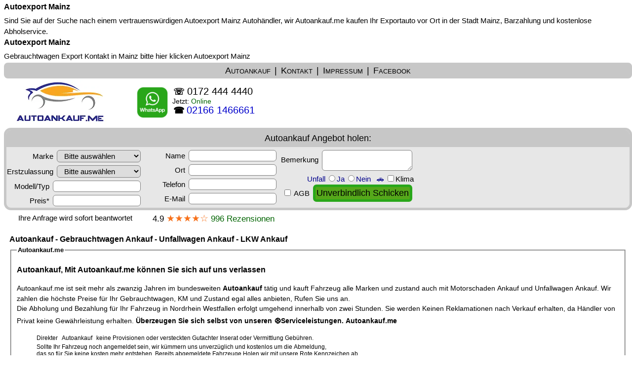

--- FILE ---
content_type: text/html
request_url: https://autoankauf.me/autoexport-mainz.html
body_size: 1264
content:
<!DOCTYPE html>
<html lang="de">
<head>
<meta http-equiv="Content-Type" content="text/html; charset=UTF-8">
<meta name="Description" content="Autoexport Mainz ☎ 02166/1466661 Auto Export Mainz ⭐ Gebrauchtwagen Export Mainz auch Unfallschaden Motorschaden, zum Best Exportpreis! Fahrzeug Export">
<meta http-equiv="language" content="DE">
<meta name="robots" content="index, follow">
<meta name="googlebot" content="index, follow">
<meta name="viewport" content="width=device-width, initial-scale=1.0">
<title>Autoexport Mainz 0172444 4440 Auto Export Mainz - Gebrauchtwagen Export Mainz</title>
<style type="text/css">
* {padding:0px;margin:0px;}
body {font-family:helvetica,arial,verdana;}
iframe {width:100%;height:3350px;border:none;background-color:transparent;}
div {margin:0px 0px 0px 8px;padding:0px;font-size:15px;}
img {border:none;border-radius:5px;cursor:pointer;}
a {text-decoration:none;color:Black;line-height:180%;}
a:hover {color:DimGray;}
h1, h2 {font-size:16px;}
h3, h4, h5 { font-size:15px;}
</style>
<script type="application/ld+json">{"@context":"http://schema.org/","@type":"Product","name":"Autoankauf.me » Gebrauchtwagen Ankauf Vor Ort","image":"https://autoankauf.me/autoexport-autohaus.webp","aggregateRating":{"@type":"AggregateRating","ratingValue":"4.9","bestRating":"5","ratingCount":"996"}}</script>
</head>
<body>
<div class="hreview-aggregate">
<table cellspacing="0" cellpadding="0" width="100%" class="item vcard">
<tr>
<td>
<p><h1 class="title"><a href="autoexport-mainz.html" title="Autoexport Mainz" class="fn org summary">Autoexport Mainz</a></h1>Sind Sie auf der Suche nach einem vertrauenswürdigen <a href="autoexport-mainz.html">Autoexport Mainz</a> Autohändler, wir Autoankauf.me kaufen Ihr Exportauto vor Ort in der Stadt Mainz, Barzahlung und kostenlose Abholservice.
<h2><a href="autoexport-mainz.html">Autoexport Mainz</a></h2>Gebrauchtwagen Export Kontakt in Mainz bitte hier klicken <a href="autoexport-mainz.html">Autoexport Mainz</a></p>
<iframe src="https://autoankauf.me/" title="Autoexport Mainz" scrolling="no"></iframe>
<noframes>
<p><h1><a href="autoexport-mainz.html">Auto Export Mainz</a></h1>
<a href="autoexport-mainz.html">AUTOEXPORT MAINZ</a>
<h2><a href="autoexport-mainz.html">Auto Export Mainz</a></h2>
<a href="autoexport-mainz.html"><img src="https://autoankauf.me/autoexport-autohaus.webp" alt="Autoexport Mainz" class="photo" width="512" style="max-width:100%;"></a>
<h3><a href="autoexport-mainz.html">Autoexport Mainz</a></h3>
<a href="autoankauf.html">AUTOANKAUF</a> - AUTOEXPORT MAINZ - GEBRAUCHTWAGEN EXPORT MAINZ - AUTO EXPORT MAINZ - FAHRZEUG EXPORT MAINZ -
<a href="autoankauf.html">Autoankauf</a> -
<a href="autoankauf.html">AUTOANKAUF</a>
<h4><a href="autoexport-mainz.html">Autoexport Mainz</a></h4>
<a href="autoexport.html">AUTOEXPORT</a> -
<a href="gebrauchtwagen-ankauf.html">Gebrauchtwagen Ankauf</a>
<h5><a href="autoexport-mainz.html">Autoexport Mainz</a></h5>
<a href="autoexport-mainz.html">Autoexport Verkauf Mainz</a> Bei Autoankauf.me Autoexport Mainz, Fahrzeug Export, Autoankauf, Gebrauchtwagen Export Mainz, PKW Export, Auto Verkaufen, Auto Export Mainz, Auto Ankauf <span class="rating">4.9</span><span class="votes">9<b>9</b>6</span> -
<a href="autoankauf.html">Autoankauf</a> Verkauf -
<a href="autoexport.html">Autoexport</a> -
<a href="autoexport-mainz.html">Gebrauchtwagen Export Mainz</a> -
<a href="autoexport-mainz.html">Autoexport Ankauf Mainz</a> -
<a href="autoankauf.html">Autoankauf</a> -
<a href="autoankauf.html">AUTOANKAUF</a> -
<select name="Autoexport in Mainz">
<option>Autoexport Mainz </option><option>Gebrauchtwagen Export Mainz </option><option>Export Autohändler Mainz </option><option>PKW Export Mainz </option><option>KFZ Export Mainz </option><option>LKW Export Mainz </option><option>Auto Entsorgen Export Mainz </option><option>Auto Export Mainz </option><option>Auto Verkaufen Export Mainz </option>
<option>Automobile Export Mainz </option><option>Unfallwagen Export Mainz </option><option>Wohnmobil Export Mainz </option><option>Wohnwagen Export Mainz </option><option>Transporter Export Mainz </option><option>Auto an und Verkauf Export Mainz </option><option>Motorschaden Export Mainz </option><option>Nutzfahrzeugen Export Mainz </option>
</select></p>
</noframes>
<h2><a href="autoexport-mainz.html" class="url">Autoexport Mainz</a></h2>
<img src="https://autoankauf.me/dmca.webp" onclick="top.location.href='https://www.dmca.com/Protection/Status.aspx?ID=1de538b9-d929-4808-9184-3449b4f89139'" alt="DMCA.com Protection Status" title="DMCA.com Protection Status" width="121" height="24">
<a href="#">Autoexport Mainz</a>
</td>
</tr>
</table>
</div>
</body>
</html>

--- FILE ---
content_type: text/html
request_url: https://autoankauf.me/
body_size: 12609
content:
<!DOCTYPE html>
<html lang="de">
<head>
<meta http-equiv="Content-Type" content="text/html; charset=UTF-8">
<meta name="Description" content="Auto Ankauf Verkauf ☎ 02166 1466661 Autoankauf Autoexport Gebrauchtwagen Ankauf ⚽ Wir sind ihr zuverl&auml;ssiger und kompetenter Autoankauf Partner in NRW, Hessen">
<meta http-equiv="language" content="DE">
<meta name="robots" content="index, follow">
<meta name="googlebot" content="index, follow">
<meta name="abstract" content="Autoankauf.me">
<meta name="page-topic" content="Autoankauf">
<meta name="author" content="Autoankauf">
<meta name="revisit-after" content="30 days">
<meta http-equiv="Cache-Control" content="max-age=300">
<meta http-equiv="expires" content="86400">
<meta property="og:description" content="Auto Ankauf Verkauf ☎ 02166 1466661 Autoankauf Autoexport Gebrauchtwagen Ankauf ⚽ Wir sind ihr zuverl&auml;ssiger und kompetenter Autoankauf Partner in NRW, Hessen..."> 
<meta property="og:title" content="Autoankauf.me"> 
<meta property="og:site_name" content="Autoankauf.me"> 
<meta property="og:type" content="website"> 
<meta property="og:url" content="https://autoankauf.me"> 
<meta property="fb:admins" content="199103220273139"/> 
<meta property="og:image" content="https://autoankauf.me/facebook.webp">
<meta http-equiv="Content-Security-Policy" content="default-src 'self';script-src 'self' 'unsafe-inline';object-src 'none';base-uri 'self';img-src 'self' https://*;child-src 'none';style-src 'self' 'unsafe-inline';form-action 'self' https://*;media-src 'none';">
<meta name="viewport" content="width=device-width, initial-scale=1.0">
<meta name="google-site-verification" content="lMKOAvmTS2bkIzzJiUQwO1RnnCvSrVfknsPMh8d9Xko"><!--g autoankauf.me-->
<title>Autoankauf Autoexport 0172 444 4440 Gebrauchtwagen Ankauf - Fahrzeugankauf KFZ PKW-Ankauf</title>
<link rel="canonical" href="https://autoankauf.me/">
<link rel="alternate" href="https://autoankauf.me/" hreflang="de">
<link rel="alternate" href="https://autoexport.me" hreflang="de-CH">
<link rel="alternate" href="https://autoankauf-schweiz.me/" hreflang="de-CH">
<base href="" target="_top">
<style type="text/css">
body {margin:0px;font-family:helvetica,verdana,arial;font-size:14px;}
div {font-family:helvetica,arial,verdana;font-size:14px;}
table {font-size:15px;font-family:helvetica,arial,verdana;}
img {border:none;border-radius:5px;cursor:pointer;}
img:hover {opacity:0.8;}
form {background-color:#e7e7e7;border-radius:20px;clear:left;}
em {color:#449944;}
legend {font-size:13px;font-weight:bold;}
blockquote {margin-left:5px;margin-top:0px;margin-bottom:0px;}
.keyword {color:transparent;font-size:8px;line-height:1%;}
.slogan {color:#cc0000;font-size:14px;text-align:right;line-height:70%;}
.fn {line-height:120%;}
.tel {color:#0000cc;font-size:24px;}
.logo {}
.logo a {color:#660066;}
.logo a:hover {color:#990099;}
.sms {color:#660066;}
.nav {max-width:100%;background-color:#c7c7c7;color:black;font-size:18px;font-variant:small-caps;text-align:center;border-radius:8px;clear:left;overflow:auto;}
.nav a {color:black;font-size:18px;white-space:nowrap;padding:0px 3px;}
.nav a:hover {color:DarkOrange;background-color:#e7e7e7;text-decoration:underline;border-radius:5px;padding:5px 3px;}
.nav a:visited {color:black;}
a { text-decoration:none;color:Black;line-height:180%;}
a:hover {color:DimGray;}
h1, h2 { font-size:16px;}
h3, h4, h5 { font-size:15px;}
i { font-size:8px;color:transparent;line-height:10%;}
i a {color:transparent;}
p {font-size:14px;text-align:justify;}
input, textarea {font-size:15px;font-weight:normal;border:1px solid Gray;border-radius:6px;margin:3px;padding:2px;}
select {font-size:15px;border:1px solid Gray;border-radius:6px;margin:3px;padding:2px;width:170px;}
textarea:hover {background-color:Snow;}
input:hover {background-color:Snow;}
input[type="checkbox"] {cursor:pointer;padding:8px;}
input[type="radio"] {cursor:pointer;padding:8px;}
input[value="Autoankauf"] {display:none;}
input[value="Gebrauchtwagen Ankauf"] {display:none;}
input[value="Auto Ankauf"] {display:none;}
input[value="https://autoankauf.me"] {display:none;}
input[name="text"] {display:none;}
input[type="submit"] {border: 5px solid #29a71a;background:#55a71a;font-size:18px;border-radius:7px;cursor:pointer;}
input[type="submit"]:hover {background-color:DarkGreen;color:white;}
input[type="file"] {background-color:white;font-size:14px;}
anhang {font-size:14px;}
.button {border: 4px solid #33a44a;background-color:#55a71a;font-size:17px;font-weight:normal;}
.button:hover {background-color:DarkGreen;color:white;}
#zcoo {position:fixed;bottom:15px;left:0px;right:0px;background:#c7c7c7;padding:8px;font-size:14px;font-family:helvetica,verdana;}
#zcoo a.button {cursor:pointer;background:#55a71a;font-size:15px;padding:0px 8px;margin:0px 5px 0px 8px;border-radius:8px;float:right;}
#zcoo a.button:hover {background-color:Green;}
#zcoo p.cookiemessage {display:block;padding:0px;margin:0px;}
li ul {display:none;}
ul li a:hover + .hidden, .hidden:hover {display:block;position:relative;top:0px;}
ul {font-size:12px;}
ol {font-size:15px;}
li p {color:Black;font-size:12px;}
li p a {color:Black;font-size:12px;white-space:nowrap;}
li p a:hover {color:DimGray;}
li {color:Black;list-style:none;}
li a {font-size:12px;list-style:none;margin:0px;padding:5px;}
li a:hover {color:DimGray;}
.formtxt {max-width:100%;font-size:18px;background-color:#c7c7c7;text-align:center;padding:0px 10px 2px;border-top-left-radius:9px;border-top-right-radius:9px;}
.formtxt a {}
.formtable {background-color:#e7e7e7;border:5px solid #c7c7c7;border-radius:14px;max-width:100%;clear:left;}
.formflow {float:left;max-width:100%;text-align:right;width:275px;padding-top:3px;}
.bemerk {position:relative;bottom:20px;}
.unfall {color:DarkBlue;}
.agbsubmit {white-space:nowrap;}
.star {float:left;width:275px;font-size:17px;text-align:center;padding:0px;}
.star a {font-size:19px;color:#f7711B;}
.star a:hover {color:#dd0000;}
.text {max-width:100%;margin:0px 11px;clear:left;}
.second a {padding:6px;}
.untermenu {color:White;background-color:DimGray;max-width:100%;}
.untermenu a {color:White;padding:6px;}
.untermenu a:hover {color:Silver;}
</style>
<script type="application/ld+json">
{"@context":"https://schema.org",
"@type":"LocalBusiness",
"name":"Autoankauf.me",
"@id":"https://autoankauf.me",
"description":"Autoankauf ☎ 02166 1466661 Autoexport ⚽ Gebrauchtwagen Ankauf ⚽ Fahrzeugankauf Wir sind ihr zuverl&auml;ssiger und kompetenter Autoankauf Partner in NRW, Hessen.",
"url":"https://autoankauf.me",
"image":"https://autoankauf.me/autoankauf-autohaus.webp",
"telephone":"+4921661466661",
"email":"@autoankauf.me",
"priceRange":"&euro; Autoankauf Vor Ort",
"address":{"@type":"PostalAddress",
"streetAddress":"Krefelder str. 321",
"postalCode":"41066",
"addressLocality":"Mönchengladbach",
"addressRegion":"NW",
"addressCountry":"DE"},
"geo":{"@type":"GeoCoordinates","latitude":"51.213630","longitude":"6.470010"},
"openingHoursSpecification":{"@type":"OpeningHoursSpecification","dayOfWeek":{"@type":"DayOfWeek","name":"Montag - Sonntag"},"opens":"07:00","closes":"22:00"},
"aggregateRating":{"@type":"AggregateRating","bestRating":"5","worstRating":"1","ratingValue":"4.9","ratingCount":"996" },
"review":{"@type":"Review","author":{"@type":"Person","name":"1"},
"reviewRating":{"@type":"Rating","ratingValue":"4.9","bestRating":"5"}}}
</script>
</head>
<body>
<table cellspacing="0" cellpadding="0" width="100%" class="hreview-aggregate">
<tr>
<td class="item vcard">
<div class="nav"><a href="autoankauf.html">Autoankauf</a> | <a href="autoankauf-f.html#anker">Kontakt</a> | <a href="impressum.html">Impressum</a> | <a href="https://www.facebook.com/Autoankauf.me">Facebook</a></div>
<a href="https://autoankauf.me/"><img src="https://autoankauf.me/logo.webp" alt="AUTOANKAUF LOGO" width="252" align="left" style="max-width:100%;"></a>
<div class="header" style="float:left;width:260px;margin:8px;padding:8px;overflow:auto;">
<img src="https://autoankauf.me/autoankauf-whatsapp.webp" alt="Autoankauf Hotline" width="65" height="65" align="left" onclick="top.location.href='https://api.whatsapp.com/send?phone=491724444440&amp;text=Autoankauf.me Hallo, ich möchte mein Auto verkaufen, folgendes Fahrzeug:'">
<b style="font-size:18px;">&nbsp; ☏ </b><a href="tel:+491724444440" style="font-size:20px;line-height:100%;">0172 444 4440</a>
<br>&nbsp; Jetzt: <blink style="color:DarkGreen;">Online</blink>
<br><b style="font-size:18px;">&nbsp; ☎ </b><a href="tel:+4921661466661" class="tel" style="font-size:20px;line-height:100%;">02166 1466661 </a>
</div>
<form action="mersal.php" method="post" accept-charset="UTF-8" id="zaiter">
<table cellspacing="0" cellpadding="0" width="100%" class="formtable">
<tr>
<td class="formtxt"><a href="autoankauf.html">Autoankauf</a> Angebot holen:</td>
</tr>
<tr>
<td class="formflow">
<label><input value="Autoankauf">Marke <select name="mark">
<option> &nbsp; Bitte auswählen </option><option>Audi </option><option>BMW </option><option>BYD </option><option>Chevrolet </option><option>Citroen </option><option>Fiat </option><option>Ford </option><option>Honda </option><option>Hyundai </option>
<option>Jeep </option><option>KIA </option><option>Land Rover </option><option>Mazda </option><option>Mercedes-Benz </option><option>MINI </option><option>Mitsubishi </option><option>Nissan </option><option>Opel </option><option>Peugeot </option>
<option>Porsche </option><option>Renault </option><option>Seat </option><option>Skoda </option><option>Smart </option><option>Tesla </option><option>Toyota </option><option>VW </option><option>Volvo </option><option>Andere </option>
</select></label><br>
<label style="white-space:nowrap;">Erstzulassung <select name="jahr">
<option> &nbsp; Bitte auswählen </option><option>2025</option><option>2024</option><option>2023</option><option>2022</option><option>2021</option><option>2020 </option><option>2019 </option><option>2018 </option><option>2017 </option>
<option>2016 </option><option>2015 </option><option>2014 </option><option>2013 </option><option>2012 </option><option>2011 </option><option>2010 </option><option>2009 </option><option>2008 </option><option>2007 </option>
<option>2006 </option><option>2005 </option><option>2004 </option><option>2003 </option><option>2002 </option><option>2001 </option><option>2000 </option><option>1998 - 1999 </option><option>1988 - 1998 </option><option>1988 u. vor </option>
</select></label><br>
<label style="white-space:nowrap;">Modell/Typ <input name="typ" size="18"></label><br>
<label>Preis* <input name="preis" size="18"></label></td>
<td class="formflow">
<label><input value="Auto Ankauf"> Name <input name="nam" size="18"></label><br>
<label><input value="Autoankauf"> Ort <input name="ort" size="18"></label><br>
<label>Telefon <input name="tel" size="18"></label><br>
<label><input name="text"> E-Mail <input name="mal" size="18"></label></td>
<td class="formflow">
<label style="white-space:nowrap;"><span class="bemerk">Bemerkung </span><textarea cols="18" rows="2" name="bemrk"></textarea></label><br>
<label class="unfall">Unfall <input type="radio" name="unfall" value="ja-unfall" required>Ja <input type="radio" name="unfall" value="kein-unfall">Nein &nbsp; 🚗 <input type="checkbox" name="klima" value="mit-klima"><span style="color:Black;">Klima</span></label><br>
<label class="agbsubmit"><input type="checkbox" name="AGB" value="Autoexport" required>&nbsp;<a href="impressum.html">AGB</a>
<input name="Autoankauf" value="https://autoankauf.me"><input type="submit" value="Unverbindlich Schicken"></label>
</td>
</tr>
</table>
</form>
<table cellspacing="0" cellpadding="0" width="100%">
<tr>
<td align="center" style="float:left;width:275px;padding:7px 5px 6px 7px;">Ihre Anfrage wird sofort beantwortet</td>
<td class="star">4.9 <a href="autoankauf-f.html">★★★★☆</a><span style="color:DarkGreen;"> 996 Rezensionen</span></td>
</tr>
</table>
<div class="content" style="max-width:100%;margin:11px;clear:left;">
<h1 style="margin-top:0px;margin-bottom:0px;"><a href="autoankauf.html">Autoankauf</a> - <a href="gebrauchtwagen-ankauf.html">Gebrauchtwagen Ankauf</a> - <a href="unfallwagen-ankauf.html">Unfallwagen Ankauf</a> - <a href="lkw-ankauf.html">LKW Ankauf</a></h1>
<fieldset><legend><a href="https://autoankauf.me/" class="fn org summary">Autoankauf.me</a></legend>
<p><h1>Autoankauf, Mit <a href="https://autoankauf.me/">Autoankauf.me</a> können Sie sich auf uns verlassen</h1>
Autoankauf.me ist seit mehr als zwanzig Jahren im bundesweiten <a href="autoankauf.html"><b>Autoankauf</b></a> tätig und kauft Fahrzeug alle Marken und zustand auch mit <a href="motorschaden-ankauf.html">
Motorschaden Ankauf</a> und <a href="unfallwagen-ankauf.html">Unfallwagen Ankauf</a>. Wir zahlen die höchste Preise für Ihr Gebrauchtwagen, KM und Zustand egal alles anbieten, Rufen Sie uns an.<br>
Die Abholung und <a href="gebrauchtwagen-ankauf.html">Bezahlung für Ihr Fahrzeug</a> in Nordrhein Westfallen erfolgt umgehend innerhalb von zwei Stunden. Sie werden Keinen Reklamationen nach Verkauf erhalten, da Händler von Privat keine Gewährleistung erhalten.
<b>Überzeugen Sie sich selbst von unseren ⚽Serviceleistungen. <a href="https://autoankauf.me/">Autoankauf.me</a></b>
<ul>
<li>Direkter <a href="autoankauf.html">Autoankauf</a> keine Provisionen oder versteckten Gutachter Inserat oder Vermittlung Gebühren.</li>
<li>Sollte Ihr Fahrzeug noch angemeldet sein, wir kümmern uns unverzüglich und kostenlos um die Abmeldung,<br>
das so für Sie keine kosten mehr entstehen. Bereits abgemeldete Fahrzeuge Holen wir mit unsere Rote Kennzeichen ab.</li>
<li>Ihre Daten werden von uns vertraulich behandelt und nach kauf Abschluss gelöscht das Sie auf der sicheren Seite sind!</li>
<li>Abmeldebestätigung wird selbstverständlich per Fax oder E-Mail an Sie gesendet. Sie können Ihr Fahrzeug auch selbst abmelden da wir mit Rote Nummerschilder abholen!</li>
</ul>
<a href="https://autoankauf.me/"><img src="https://autoankauf.me/autoankauf-autohaus.webp" alt="Auto Ankauf Verkauf" class="photo" width="512" style="max-width:100%;"> Auto Ankauf Verkauf</a></p>
</fieldset>
</div>
<div style="float:left;max-width:100%;width:270px;margin:11px;">
<ol>
<li><h2 class="adr"><a href="https://autoankauf.me"><span style="font-size:18px;color:Green;">Autoankauf</span>.<span style="font-size:18px;color:#0000cc;">me</span></a>NRW &amp; <span class="country-name">Deutchland</span> weit</h2><a href="sitemap.html">Sitemap</a> <span class="pricerange">CHF</span></li>
</ol>
<ul style="float:left;">
<li><a href="autoankauf-nrw.html">Autoankauf in NRW</a>:
<ul class="hidden">
<li><a href="autoankauf-aachen.html">Autoankauf Aachen</a></li>
<li><a href="autoexport-aachen.html">Autoexport Aachen</a></li>
<li><a href="autoankauf-aldenhoven.html">Autoankauf Aldenhoven</a></li>
<li><a href="autoexport-aldenhoven.html">Autoexport Aldenhoven</a></li>
<li><a href="autoankauf-alfter.html">Autoankauf Alfter</a></li>
<li><a href="autoexport-alfter.html">Autoexport Alfter</a></li>
<li><a href="autoankauf-alpen.html">Autoankauf Alpen</a></li>
<li><a href="autoexport-alpen.html">Autoexport Alpen</a></li>
<li><a href="autoankauf-alsdorf.html">Autoankauf Alsdorf</a></li>
<li><a href="autoexport-alsdorf.html">Autoexport Alsdorf</a></li>
<li><a href="autoankauf-arnsberg.html">Autoankauf Arnsberg</a></li>
<li><a href="autoexport-arnsberg.html">Autoexport Arnsberg</a></li>
<li><a href="autoankauf-baesweiler.html">Autoankauf Baesweiler</a></li>
<li><a href="autoexport-baesweiler.html">Autoexport Baesweiler</a></li>
<li><a href="autoankauf-bedburg.html">Autoankauf Bedburg</a></li>
<li><a href="autoexport-bedburg.html">Autoexport Bedburg</a></li>
<li><a href="autoankauf-bergheim.html">Autoankauf Bergheim</a></li>
<li><a href="autoexport-bergheim.html">Autoexport Bergheim</a></li>
<li><a href="autoankauf-bitburg.html">Autoankauf Bitburg</a></li>
<li><a href="autoexport-bitburg.html">Autoexport Bitburg</a></li>
<li><a href="autoankauf-blankenheim.html">Autoankauf Blankenheim</a></li>
<li><a href="autoexport-blankenheim.html">Autoexport Blankenheim</a></li>
<li><a href="autoankauf-bocholt.html">Autoankauf Bocholt</a></li>
<li><a href="autoexport-bocholt.html">Autoexport Bocholt</a></li>
<li><a href="autoankauf-bochum.html">Autoankauf Bochum</a></li>
<li><a href="autoexport-bochum.html">Autoexport Bochum</a></li>
<li><a href="autoankauf-bonn.html">Autoankauf Bonn</a></li>
<li><a href="autoexport-bonn.html">Autoexport Bonn</a></li>
<li><a href="autoankauf-boppard.html">Autoankauf Boppard</a></li>
<li><a href="autoexport-boppard.html">Autoexport Boppard</a></li>
<li><a href="autoankauf-bottrop.html">Autoankauf Bottrop</a></li>
<li><a href="autoexport-bottrop.html">Autoexport Bottrop</a></li>
</ul>
</li>
</ul>
<ul style="float:left;">
<li><a href="autoankauf.html">Autoankauf</a> in Ihre Nähe:
<ul class="hidden">
<li><a href="autoankauf-brueggen.html">Autoankauf Brüggen</a></li>
<li><a href="autoexport-brueggen.html">Autoexport Brüggen</a></li>
<li><a href="autoankauf-bruehl.html">Autoankauf Brühl</a></li>
<li><a href="autoexport-bruehl.html">Autoexport Brühl</a></li>
<li><a href="autoankauf-burscheid.html">Autoankauf Burscheid</a></li>
<li><a href="autoexport-burscheid.html">Autoexport Burscheid</a></li>
<li><a href="autoankauf-butzbach.html">Autoankauf Butzbach</a></li>
<li><a href="autoexport-butzbach.html">Autoexport Butzbach</a></li>
<li><a href="autoankauf-daun.html">Autoankauf Daun</a></li>
<li><a href="autoexport-daun.html">Autoexport Daun</a></li>
<li><a href="autoankauf-deutschland.html">Autoankauf Deutschland</a></li>
<li><a href="autoexport-deutschland.html">Autoexport Deutschland</a></li>
<li><a href="autoankauf-dinslaken.html">Autoankauf Dinslaken</a></li>
<li><a href="autoexport-dinslaken.html">Autoexport Dinslaken</a></li>
<li><a href="autoankauf-dormagen.html">Autoankauf Dormagen</a></li>
<li><a href="autoexport-dormagen.html">Autoexport Dormagen</a></li>
<li><a href="autoankauf-dorsten.html">Autoankauf Dorsten</a></li>
<li><a href="autoexport-dorsten.html">Autoexport Dorsten</a></li>
<li><a href="autoankauf-dortmund.html">Autoankauf Dortmund</a></li>
<li><a href="autoexport-dortmund.html">Autoexport Dortmund</a></li>
<li><a href="autoankauf-duelken.html">Autoankauf Dülken</a></li>
<li><a href="autoexport-duelken.html">Autoexport Dülken</a></li>
<li><a href="autoankauf-dueren.html">Autoankauf Düren</a></li>
<li><a href="autoexport-dueren.html">Autoexport Düren</a></li>
<li><a href="autoankauf-duesseldorf.html">Autoankauf Düsseldorf</a></li>
<li><a href="autoexport-duesseldorf.html">Autoexport Düsseldorf</a></li>
<li><a href="autoankauf-duisburg.html">Autoankauf Duisburg</a></li>
<li><a href="autoexport-duisburg.html">Autoexport Duisburg</a></li>
<li><a href="autoankauf-elsdorf.html">Autoankauf Elsdorf</a></li>
<li><a href="autoexport-elsdorf.html">Autoexport Elsdorf</a></li>
<li><a href="autoankauf-engelskirchen.html">Autoankauf Engelskirchen</a></li>
<li><a href="autoexport-engelskirchen.html">Autoexport Engelskirchen</a></li>
<li><a href="autoankauf-erftstadt.html">Autoankauf Erftstadt</a></li>
<li><a href="autoexport-erftstadt.html">Autoexport Erftstadt</a></li>
<li><a href="autoankauf-erkelenz.html">Autoankauf Erkelenz</a></li>
<li><a href="autoexport-erkelenz.html">Autoexport Erkelenz</a></li>
</ul>
</li>
</ul>
<ul style="float:left;">
<li><a href="autoankauf.html">Autoankauf</a> in Rheinland:
<ul class="hidden">
<li><a href="autoankauf-erkrath.html">Autoankauf Erkrath</a></li>
<li><a href="autoexport-erkrath.html">Autoexport Erkrath</a></li>
<li><a href="autoankauf-eschweiler.html">Autoankauf Eschweiler</a></li>
<li><a href="autoexport-eschweiler.html">Autoexport Eschweiler</a></li>
<li><a href="autoankauf-essen.html">Autoankauf Essen</a></li>
<li><a href="autoexport-essen.html">Autoexport Essen</a></li>
<li><a href="autoankauf-euskirchen.html">Autoankauf Euskirchen</a></li>
<li><a href="autoexport-euskirchen.html">Autoexport Euskirchen</a></li>
<li><a href="autoankauf-frankfurt.html">Autoankauf Frankfurt</a></li>
<li><a href="autoexport-frankfurt.html">Autoexport Frankfurt</a></li>
<li><a href="autoankauf-frechen.html">Autoankauf Frechen</a></li>
<li><a href="autoexport-frechen.html">Autoexport Frechen</a></li>
<li><a href="autoankauf-geilenkirchen.html">Autoankauf Geilenkirchen</a></li>
<li><a href="autoexport-geilenkirchen.html">Autoexport Geilenkirchen</a></li>
<li><a href="autoankauf-geldern.html">Autoankauf Geldern</a></li>
<li><a href="autoexport-geldern.html">Autoexport Geldern</a></li>
<li><a href="autoankauf-gelsenkirchen.html">Autoankauf Gelsenkirchen</a></li>
<li><a href="autoexport-gelsenkirchen.html">Autoexport Gelsenkirchen</a></li>
<li><a href="autoankauf-gerolstein.html">Autoankauf Gerolstein</a></li>
<li><a href="autoexport-gerolstein.html">Autoexport Gerolstein</a></li>
<li><a href="autoankauf-giessen.html">Autoankauf Gie&szlig;en</a></li>
<li><a href="autoexport-giessen.html">Autoexport Gie&szlig;en</a></li>
<li><a href="autoankauf-goch.html">Autoankauf Goch</a></li>
<li><a href="autoexport-goch.html">Autoexport Goch</a></li>
<li><a href="autoankauf-grefrath.html">Autoankauf Grefrath</a></li>
<li><a href="autoexport-grefrath.html">Autoexport Grefrath</a></li>
<li><a href="autoankauf-grevenbroich.html">Autoankauf Grevenbroich</a></li>
<li><a href="autoexport-grevenbroich.html">Autoexport Grevenbroich</a></li>
<li><a href="autoankauf-gummersbach.html">Autoankauf Gummersbach</a></li>
<li><a href="autoexport-gummersbach.html">Autoexport Gummersbach</a></li>
<li><a href="autoankauf-haan.html">Autoankauf Haan</a></li>
<li><a href="autoexport-haan.html">Autoexport Haan</a></li>
</ul>
</li>
</ul>
<ul style="float:left;">
<li><a href="autoankauf-hessen.html">Autoankauf in Hessen</a>:
<ul class="hidden">
<li><a href="autoankauf-hagen.html">Autoankauf Hagen</a></li>
<li><a href="autoexport-hagen.html">Autoexport Hagen</a></li>
<li><a href="autoankauf-haiger.html">Autoankauf Haiger</a></li>
<li><a href="autoexport-haiger.html">Autoexport Haiger</a></li>
<li><a href="autoankauf-hamm.html">Autoankauf Hamm</a></li>
<li><a href="autoexport-hamm.html">Autoexport Hamm</a></li>
<li><a href="autoankauf-heiligenhaus.html">Autoankauf Heiligenhaus</a></li>
<li><a href="autoexport-heiligenhaus.html">Autoexport Heiligenhaus</a></li>
<li><a href="autoankauf-heinsberg.html">Autoankauf Heinsberg</a></li>
<li><a href="autoexport-heinsberg.html">Autoexport Heinsberg</a></li>
<li><a href="autoankauf-hellenthal.html">Autoankauf Hellenthal</a></li>
<li><a href="autoexport-hellenthal.html">Autoexport Hellenthal</a></li>
<li><a href="autoankauf-herborn.html">Autoankauf Herborn</a></li>
<li><a href="autoexport-herborn.html">Autoexport Herborn</a></li>
<li><a href="autoankauf-herne.html">Autoankauf Herne</a></li>
<li><a href="autoexport-herne.html">Autoexport Herne</a></li>
<li><a href="autoankauf-hessen.html">Autoankauf Hessen</a></li>
<li><a href="autoexport-hessen.html">Autoexport Hessen</a></li>
<li><a href="autoankauf-hilden.html">Autoankauf Hilden</a></li>
<li><a href="autoexport-hilden.html">Autoexport Hilden</a></li>
<li><a href="autoankauf-hueckelhoven.html">Autoankauf Hückelhoven</a></li>
<li><a href="autoexport-hueckelhoven.html">Autoexport Hückelhoven</a></li>
<li><a href="autoankauf-idstein.html">Autoankauf Idstein</a></li>
<li><a href="autoexport-idstein.html">Autoexport Idstein</a></li>
<li><a href="autoankauf-iserlohn.html">Autoankauf Iserlohn</a></li>
<li><a href="autoexport-iserlohn.html">Autoexport Iserlohn</a></li>
<li><a href="autoankauf-juechen.html">Autoankauf Jüchen</a></li>
<li><a href="autoexport-juechen.html">Autoexport Jüchen</a></li>
<li><a href="autoankauf-juelich.html">Autoankauf Jülich</a></li>
<li><a href="autoexport-juelich.html">Autoexport Jülich</a></li>
<li><a href="autoankauf-kaarst.html">Autoankauf Kaarst</a></li>
<li><a href="autoexport-kaarst.html">Autoexport Kaarst</a></li>
<li><a href="autoankauf-kempen.html">Autoankauf Kempen</a></li>
<li><a href="autoexport-kempen.html">Autoexport Kempen</a></li>
</ul>
</li>
</ul>
</div>
<div style="max-width:100%;margin:11px;">
<h1><a href="https://autoankauf.me/">AUTO ANKAUF VERKAUF</a> AUTOEXPORT -- <a href="https://autoankauf.me/">AUTO ANKAUF VERKAUF</a> FÜR EXPORT - <a href="https://autoankauf.me/">AUTO ANKAUF VERKAUF</a> GEBRAUCHTWAGEN EXPORT</h1>
<fieldset><legend><a href="autoexport.html">Autoexport</a>.me für Sie unterwegs?</legend>
<h2>Autoexport, Mit <a href="autoexport.html">Autoexport</a> können Sie sich auf uns verlassen</h2>
<p>Defekte Fahrzeuge werden kostenlos von uns Fachmännisch abgeholt und überführt. Telefonische Annahme Montag bis Sonntag 7 bis 22 Uhr auch an Sonn- und Feiertagen. Egal ob Ihr Fahrzeug ein Unfallwagen ist, 
in hohe Laufleistung aufweist, einen <a href="motorschaden-ankauf.html">Motorschaden</a> oder <a href="getriebeschaden-ankauf-verkaufen.html">Getriebeschaden</a> hat, bieten Sie uns Ihr Auto an. Wir bieten Ihnen 
Schweizweiten <a href="gebrauchtwagen-ankauf.html">Gebrauchtwagen</a> Ankauf an. Auto Ankauf so wie er sein soll: fair, kompetent, schnell und seriös. Noch nie war es leichter Autos für den 
<a href="autoexport.html">Autoexport</a> zu verkaufen. <a href="autoankauf.html">Autoankauf</a> Export ist seit Jahren mit dem <a href="autoexport.html">Autoexport</a> nach Afrika und Osteuropa wie 
Polen, Russland, Ukraine, Rumänien, Litauen tätig!</p>
<h3 style="text-align:center;">Autoexport, Ihr Auto für den Export verkaufen</h3>
<p>Sie möchten Ihr Auto für Export verkaufen? und möchten gerne unseren <a href="gebrauchtwagen-ankauf.html">Gebrauchtwagen</a> Export für sich nutzen? In diesem Fall sollten Sie ohne Frage einfach in diesem 
Zusammenhang bei <a href="autoankauf.html">Autoankauf</a>.me das <a href="autoankauf.html">Autoankauf</a>-Formular zum Einsatz bringen oder uns telefonisch kontaktieren. Nie war es einfacher, seinen gebrauchten 
<a href="pkw-ankauf.html">PKW</a> / <a href="lkw-ankauf.html">LKW</a> zu verkaufen. Sie ersparen sich äußerst viel Mühsal mit Verkaufsangeboten in Wochenzeitungen oder aber auch mit Anzeigen auf 
Auktionsseiten im Internet. Sie werden absolut keine Zeit damit verbringen müssen, ihren <a href="gebrauchtwagen-ankauf.html">Gebrauchtwagen</a> immer wieder fremden Personen vorzuführen. Mit unserem 
Auto Ankauf ist es möglich, innerhalb von 24 Stunden einen alten <a href="pkw-ankauf.html">PKW</a> vermarkten zu können. Sie brauchen unseren Service nur in Anspruch nehmen!</p>
<p>Konnte unser Fahrzeug An- und Verkauf Ihr Interesse mit unseren Informationen wecken? Dann würden wir uns sehr freuen, Sie als Autoverkäufer willkommen heißen zu dürfen. Sie müssten nicht zuletzt noch erfahren, dass unser 
<a href="autoexport.html">Autoexport</a> selbstredend auch die Schweizweiten Abholung von Fahrzeugen anbietet. Erneut ein Motiv mehr unseren 
<a href="gebrauchtwagen-ankauf.html">Gebrauchtwagen Export</a> zu kontaktieren!
<span onclick="top.location.href='autoexport.html'" style="cursor:pointer;color:Red;"><u> &lsaquo;mehr&rsaquo;</u></span></p>
<a href="autoexport.html"><img src="https://autoankauf.me/autoexport-autohaus.webp" alt="Autoexport" width="512" style="max-width:100%;"> Autoexport</a>
</fieldset>
</div>
<div style="max-width:100%;margin:11px;clear:left;">
<h4><a href="https://autoankauf.me/">Auto Ankauf Verkauf</a> Gebrauchtwagen Ankauf -- <a href="https://autoankauf.me/">Auto Ankauf Verkauf</a> für Export - <a href="https://autoankauf.me/">Auto Ankauf Verkauf</a></h4>
<fieldset><legend><a href="gebrauchtwagen-ankauf.html">Gebrauchtwagen Ankauf</a></legend>
<h5>Mit <a href="gebrauchtwagen-ankauf.html">Gebrauchtwagen Ankauf</a> können Sie sich auf uns verlassen</h5>
<p><a href="autoankauf.html">Autoankauf</a>.me ist mehr als zwanzig Jahren im bundesweiten <b>Gebrauchtwagen Ankauf</b> tätig und kauft Gebrauchtwagen alle Art. Wir zahlen die höchste Preise für Ihr Gebrauchtwagen, KM und 
Zustand egal alles anbieten, Rufen Sie uns an. Die Abholung und Bezahlung für Ihr Fahrzeug in Nordrhein Westfallen erfolgt umgehend innerhalb von zwei Stunden. Sie werden Keinen Reklamationen nach Verkauf 
erhalten, da Händler von Privat keine Gewährleistung erhalten.</p>
<b>überzeugen Sie sich selbst von unseren Serviceleistungen.</b>
<ul><li>Direkter <a href="gebrauchtwagen-ankauf.html">Gebrauchtwagen Ankauf</a> keine Provisionen oder versteckten Gutachter Inserat oder Vermittlung Gebühren.</li>
<li>Sollte Ihr Gebrauchtwagen Ankauf noch angemeldet sein, wir kümmern uns unverzüglich und kostenlos um die Abmeldung, das so für Sie keine kosten mehr entstehen. Bereits abgemeldete Gebrauchtwagen Holen wir mit unsere Rote Kennzeichen ab.</li>
<li>Ihre Daten werden von uns vertraulich behandelt und nach kauf Abschluss gelöscht das Sie auf der sicheren Seite sind!</li>
<li>Abmeldebestätigung wird selbstverständlich per Fax oder E-Mail an Sie gesendet. Sie können Ihr Gebrauchtwagen auch selbst abmelden da wir mit Rote Nummerschilder abholen! 
<span onclick="top.location.href='gebrauchtwagen-ankauf.html'" style="cursor:pointer;color:Red;"><u> &lsaquo;mehr&rsaquo;</u></span></li>
</ul>
<a href="gebrauchtwagen-ankauf.html"><img src="https://autoankauf.me/gebrauchtwagen-ankauf-autohaus.webp" alt="Gebrauchtwagen Ankauf" width="512" style="max-width:100%;"> Gebrauchtwagen Ankauf</a>
</fieldset>
</div>
<div style="max-width:100%;margin:11px;">
<h2><a href="unfallwagen-ankauf.html">Unfallwagen Ankauf</a> - <a href="unfallwagen-ankauf.html">Unfallwagen Verkauf</a> - <a href="unfallwagen-ankauf.html">Unfallwagen Export</a> - <a href="unfallwagen-ankauf.html">Unfall Auto Ankauf</a></h2>
<fieldset><legend><a href="unfallwagen-ankauf.html">Unfallwagen Ankauf</a></legend>
<h2>Mit <a href="unfallwagen-ankauf.html">Unfallwagen Ankauf</a> können Sie sich auf uns verlassen</h2>
<p><a href="autoankauf.html">Autoankauf</a>.me ist mehr als zwanzig Jahren im bundesweiten <b>Unfallwagen Ankauf</b> tätig und kauft Unfallwagen alle Art.<br>Wir zahlen die höchste Preise für Ihr Unfallwagen, KM und Zustand egal alles 
anbieten, Rufen Sie uns an.<br>Die Abholung und Bezahlung für Ihr Unfallwagen in Nordrhein Westfallen erfolgt umgehend innerhalb von zwei Stunden.<br>Sie werden Keinen Reklamationen nach Verkauf erhalten, da 
Händler von Privat keine Gewährleistung erhalten.</p>
<b>überzeugen Sie sich selbst von unseren Serviceleistungen.</b>
<ul><li>Direkter <a href="unfallwagen-ankauf.html">Unfallwagen Ankauf</a> keine Provisionen oder versteckten Gutachter Inserat oder Vermittlung Gebühren.</li>
<li>Sollte Ihr Unfallwagen noch angemeldet sein, wir kümmern uns unverzüglich und kostenlos um die Abmeldung,<br>das so für Sie keine kosten mehr entstehen. Bereits abgemeldete Unfallwagen Holen wir mit unsere Ab schleppwagen ab.</li>
<li>Ihre Daten werden von uns vertraulich behandelt und nach kauf Abschluss gelöscht das Sie auf der sicheren Seite sind!</li>
<li>Abmeldebestätigung wird selbstverständlich per Fax oder E-Mail an Sie gesendet. Sie können Ihr Unfallwagen auch selbst abmelden da wir mit Rote Nummerschilder abholen! <span onclick="top.location.href='unfallwagen-ankauf.html'" style="cursor:pointer;color:Red;"><u> &lsaquo;mehr&rsaquo;</u></span></li>
</ul>
<a href="unfallwagen-ankauf.html"><img src="https://autoankauf.me/unfallwagen-ankauf-autohaus.webp" alt="Unfallwagen Ankauf" width="512" style="max-width:100%;"> Unfallwagen Ankauf</a>
</fieldset>
</div>
<div style="max-width:100%;margin:11px;">
<h3><a href="kfz-ankauf.html">KFZ Ankauf</a> - <a href="kfz-ankauf.html">KFZ Verkauf</a> - <a href="pkw-ankauf.html">PKW Ankauf</a> - <a href="kfz-ankauf.html">KFZ Ankauf Verkauf</a></h3>
<fieldset><legend><a href="kfz-ankauf.html">KFZ Ankauf</a></legend>
<h4>Mit <a href="kfz-ankauf.html">KFZ Ankauf</a> können Sie sich auf uns verlassen</h4>
<p><a href="autoankauf.html">Autoankauf</a>.me ist mehr als zwanzig Jahren im bundesweiten <b>KFZ Ankauf</b> tätig und kauft Unfallwagen alle Art. Wir zahlen die höchste Preise für Ihr KFZ, KM und Zustand egal alles anbieten, Rufen Sie uns an.
Die Abholung und Bezahlung für Ihr KFZ in Nordrhein Westfallen erfolgt umgehend innerhalb von zwei Stunden. Sie werden Keinen Reklamationen nach Verkauf erhalten, da Händler von Privat keine Gewährleistung erhalten.</p>
<b>überzeugen Sie sich selbst von unseren Serviceleistungen.</b>
<ul><li>Direkter <a href="kfz-ankauf.html">KFZ Ankauf</a> keine Provisionen oder versteckten Gutachter Inserat oder Vermittlung Gebühren.</li>
<li>Sollte Ihr KFZ noch angemeldet sein, wir kümmern uns unverzüglich und kostenlos um die Abmeldung, das so für Sie keine kosten mehr entstehen. Bereits abgemeldete KFZ Holen wir mit unsere Rote Kennzeichen ab.</li>
<li>Ihre Daten werden von uns vertraulich behandelt und nach kauf Abschluss gelöscht das Sie auf der sicheren Seite sind!</li>
<li>Abmeldebestätigung wird selbstverständlich per Fax oder E-Mail an Sie gesendet. Sie können Ihr KFZ auch selbst abmelden da wir mit Rote Nummerschilder abholen! 
<span onclick="top.location.href='kfz-ankauf.html'" style="cursor:pointer;color:Red;"><u> &lsaquo;mehr&rsaquo;</u></span></li>
</ul>
<a href="kfz-ankauf.html"><img src="https://autoankauf.me/kfz-ankauf-autohaus.webp" alt="KFZ Ankauf" width="512" style="max-width:100%;"> KFZ Ankauf</a>
</fieldset>
</div>
<div style="max-width:100%;margin:11px;">
<h2><a href="lkw-ankauf.html">LKW Ankauf</a> - <a href="lkw-ankauf.html">LKW Verkauf</a> - <a href="nutzfahrzeug-ankauf.html">Nutzfahrzeug Ankauf</a> - <a href="nutzfahrzeug-ankauf.html">Nutzfahrzeug Ankauf</a></h2>
<fieldset><legend><a href="lkw-ankauf.html">LKW Ankauf</a></legend>
<h3>Mit <a href="lkw-ankauf.html">LKW Ankauf</a> können Sie sich auf uns verlassen</h3>
<p><a href="autoankauf.html">Autoankauf</a>.me ist mehr als zwanzig Jahren im bundesweiten <b>LKW Ankauf</b> tätig und kauft Unfallwagen alle Art. Wir zahlen die höchste Preise für Ihr LKW, KM und Zustand egal alles anbieten, Rufen Sie 
uns an. Die Abholung und Bezahlung für Ihr LKW in Nordrhein Westfallen erfolgt umgehend innerhalb von zwei Stunden. Sie werden Keinen Reklamationen nach Verkauf erhalten, da Händler von Privat keine 
Gewährleistung erhalten.</p>
<b>überzeugen Sie sich selbst von unseren Serviceleistungen.</b>
<ul><li>Direkter <a href="lkw-ankauf.html">LKW Ankauf</a> keine Provisionen oder versteckten Gutachter Inserat oder Vermittlung Gebühren.</li>
<li>Sollte Ihr LKW noch angemeldet sein, wir kümmern uns unverzüglich und kostenlos um die Abmeldung, das so für Sie keine kosten mehr entstehen. Bereits abgemeldete LKW Holen wir mit unsere Rote Kennzeichen ab.</li>
<li>Ihre Daten werden von uns vertraulich behandelt und nach kauf Abschluss gelöscht das Sie auf der sicheren Seite sind!</li>
<li>Abmeldebestätigung wird selbstverständlich per Fax oder E-Mail an Sie gesendet. Sie können Ihr LKW auch selbst abmelden da wir mit Rote Nummerschilder abholen! <span onclick="top.location.href='lkw-ankauf.html'" style="cursor:pointer;color:Red;"><u> &lsaquo;mehr&rsaquo;</u></span></li>
</ul>
<a href="lkw-ankauf.html"><img src="https://autoankauf.me/lkw-ankauf-autohaus.webp" alt="LKW Ankauf" width="512" style="max-width:100%;"> LKW Ankauf</a>
</fieldset>
</div>
<table cellspacing="0" cellpadding="0" width="100%">
<tr>
<td>
<ol>
<li>Unser <a href="autoexport-deutschland.html">Autoexport Deutschland</a> weit unterwegs in:</li>
</ol>
<ul style="float:left;">
<li><a href="autoexport-nrw.html">Autoexport in NRW</a>:
<ul class="hidden">
<li><a href="autoankauf-kerken.html">Autoankauf Kerken</a></li>
<li><a href="autoexport-kerken.html">Autoexport Kerken</a></li>
<li><a href="autoankauf-kerpen.html">Autoankauf Kerpen</a></li>
<li><a href="autoexport-kerpen.html">Autoexport Kerpen</a></li>
<li><a href="autoankauf-kleve.html">Autoankauf Kleve</a></li>
<li><a href="autoexport-kleve.html">Autoexport Kleve</a></li>
<li><a href="autoankauf-koblenz.html">Autoankauf Koblenz</a></li>
<li><a href="autoexport-koblenz.html">Autoexport Koblenz</a></li>
<li><a href="autoankauf-koeln.html">Autoankauf Köln</a></li>
<li><a href="autoexport-koeln.html">Autoexport Köln</a></li>
<li><a href="autoankauf-koenigswinter.html">Autoankauf Königswinter</a></li>
<li><a href="autoexport-koenigswinter.html">Autoexport Königswinter</a></li>
<li><a href="autoankauf-korschenbroich.html">Autoankauf Korschenbroich</a></li>
<li><a href="autoexport-korschenbroich.html">Autoexport Korschenbroich</a></li>
<li><a href="autoankauf-krefeld.html">Autoankauf Krefeld</a></li>
<li><a href="autoexport-krefeld.html">Autoexport Krefeld</a></li>
<li><a href="autoankauf-kreuzau.html">Autoankauf Kreuzau</a></li>
<li><a href="autoexport-kreuzau.html">Autoexport Kreuzau</a></li>
<li><a href="autoankauf-langenfeld.html">Autoankauf Langenfeld</a></li>
<li><a href="autoexport-langenfeld.html">Autoexport Langenfeld</a></li>
<li><a href="autoankauf-leichlingen.html">Autoankauf Leichlingen</a></li>
<li><a href="autoexport-leichlingen.html">Autoexport Leichlingen</a></li>
<li><a href="autoankauf-leverkusen.html">Autoankauf Leverkusen</a></li>
<li><a href="autoexport-leverkusen.html">Autoexport Leverkusen</a></li>
<li><a href="autoankauf-limburg.html">Autoankauf Limburg</a></li>
<li><a href="autoexport-limburg.html">Autoexport Limburg</a></li>
<li><a href="autoankauf-linnich.html">Autoankauf Linnich</a></li>
<li><a href="autoexport-linnich.html">Autoexport Linnich</a></li>
<li><a href="autoankauf-lintfort.html">Autoankauf Lintfort</a></li>
<li><a href="autoexport-lintfort.html">Autoexport Lintfort</a></li>
<li><a href="autoankauf-mainz.html">Autoankauf Mainz</a></li>
<li><a href="autoexport-mainz.html">Autoexport Mainz</a></li>
</ul>
</li>
</ul>
<ul style="float:left;">
<li><a href="autoexport-hessen.html">Autoexport in Hessen</a>:
<ul class="hidden">
<li><a href="autoankauf-mayen.html">Autoankauf Mayen</a></li>
<li><a href="autoexport-mayen.html">Autoexport Mayen</a></li>
<li><a href="autoankauf-meerbusch.html">Autoankauf Meerbusch</a></li>
<li><a href="autoexport-meerbusch.html">Autoexport Meerbusch</a></li>
<li><a href="autoankauf-mettmann.html">Autoankauf Mettmann</a></li>
<li><a href="autoexport-mettmann.html">Autoexport Mettmann</a></li>
<li><a href="autoankauf-mg.html">Autoankauf MG</a></li>
<li><a href="autoexport-mg.html">Autoexport MG</a></li>
<li><a href="autoankauf-moenchengladbach.html">Autoankauf Mönchengladbach</a></li>
<li><a href="autoexport-moenchengladbach.html">Autoexport Mönchengladbach</a></li>
<li><a href="autoankauf-moers.html">Autoankauf Moers</a></li>
<li><a href="autoexport-moers.html">Autoexport Moers</a></li>
<li><a href="autoankauf-morbach.html">Autoankauf Morbach</a></li>
<li><a href="autoexport-morbach.html">Autoexport Morbach</a></li>
<li><a href="autoankauf-muelheim.html">Autoankauf Mülheim</a></li>
<li><a href="autoexport-muelheim.html">Autoexport Mülheim</a></li>
<li><a href="autoankauf-muenster.html">Autoankauf Münster</a></li>
<li><a href="autoexport-muenster.html">Autoexport Münster</a></li>
<li><a href="autoankauf-nettetal.html">Autoankauf Nettetal</a></li>
<li><a href="autoexport-nettetal.html">Autoexport Nettetal</a></li>
<li><a href="autoankauf-neukirchen.html">Autoankauf Neukirchen</a></li>
<li><a href="autoexport-neukirchen.html">Autoexport Neukirchen</a></li>
<li><a href="autoankauf-neuss.html">Autoankauf Neuss</a></li>
<li><a href="https://autoexport-neuss.de/">Autoexport Neuss</a></li>
<li><a href="autoankauf-neuwied.html">Autoankauf Neuwied</a></li>
<li><a href="autoexport-neuwied.html">Autoexport Neuwied</a></li>
<li><a href="autoankauf-niederkruechten.html">Autoankauf Niederkrüchten</a></li>
<li><a href="autoexport-niederkruechten.html">Autoexport Niederkrüchten</a></li>
<li><a href="autoankauf-nordrhein-westfalen.html">Autoankauf Nordrhein-Westfalen</a></li>
<li><a href="autoexport-nordrhein-westfalen.html">Autoexport Nordrhein-Westfalen</a></li>
<li><a href="autoankauf-nrw.html">Autoankauf NRW</a></li>
<li><a href="autoexport-nrw.html">Autoexport NRW</a></li>
<li><a href="autoankauf-oberhausen.html">Autoankauf Oberhausen</a></li>
<li><a href="autoexport-oberhausen.html">Autoexport Oberhausen</a></li>
</ul>
</li>
</ul>
<ul style="float:left;">
<li><a href="autoexport.html">Autoexport</a> in Rheinland:
<ul class="hidden">
<li><a href="autoankauf-odenthal.html">Autoankauf Odenthal</a></li>
<li><a href="autoexport-odenthal.html">Autoexport Odenthal</a></li>
<li><a href="autoankauf-olpe.html">Autoankauf Olpe</a></li>
<li><a href="autoexport-olpe.html">Autoexport Olpe</a></li>
<li><a href="autoankauf-overath.html">Autoankauf Overath</a></li>
<li><a href="autoexport-overath.html">Autoexport Overath</a></li>
<li><a href="autoankauf-pulheim.html">Autoankauf Pulheim</a></li>
<li><a href="autoexport-pulheim.html">Autoexport Pulheim</a></li>
<li><a href="autoankauf-ratingen.html">Autoankauf Ratingen</a></li>
<li><a href="autoexport-ratingen.html">Autoexport Ratingen</a></li>
<li><a href="autoankauf-recklinghausen.html">Autoankauf Recklinghausen</a></li>
<li><a href="autoexport-recklinghausen.html">Autoexport Recklinghausen</a></li>
<li><a href="autoankauf-remscheid.html">Autoankauf Remscheid</a></li>
<li><a href="autoexport-remscheid.html">Autoexport Remscheid</a></li>
<li><a href="autoankauf-roesrath.html">Autoankauf Rösrath</a></li>
<li><a href="autoexport-roesrath.html">Autoexport Rösrath</a></li>
<li><a href="autoankauf-rommerskirchen.html">Autoankauf Rommerskirchen</a></li>
<li><a href="autoexport-rommerskirchen.html">Autoexport Rommerskirchen</a></li>
<li><a href="autoankauf-schleiden.html">Autoankauf Schleiden</a></li>
<li><a href="autoexport-schleiden.html">Autoexport Schleiden</a></li>
<li><a href="autoankauf-schmallenberg.html">Autoankauf Schmallenberg</a></li>
<li><a href="autoexport-schmallenberg.html">Autoexport Schmallenberg</a></li>
<li><a href="autoankauf-schwalmtal.html">Autoankauf Schwalmtal</a></li>
<li><a href="autoexport-schwalmtal.html">Autoexport Schwalmtal</a></li>
<li><a href="autoankauf-siegburg.html">Autoankauf Siegburg</a></li>
<li><a href="autoexport-siegburg.html">Autoexport Siegburg</a></li>
<li><a href="autoankauf-siegen.html">Autoankauf Siegen</a></li>
<li><a href="autoexport-siegen.html">Autoexport Siegen</a></li>
<li><a href="autoankauf-solingen.html">Autoankauf Solingen</a></li>
<li><a href="autoexport-solingen.html">Autoexport Solingen</a></li>
<li><a href="autoankauf-straelen.html">Autoankauf Straelen</a></li>
<li><a href="autoexport-straelen.html">Autoexport Straelen</a></li>
</ul>
</li>
</ul>
<ul style="float:left;">
<li><a href="autoexport.html">Autoexport</a> in Ihre Nähe:
<ul class="hidden">
<li><a href="autoankauf-toenisvorst.html">Autoankauf Tönisvorst</a></li>
<li><a href="autoexport-toenisvorst.html">Autoexport Tönisvorst</a></li>
<li><a href="autoankauf-trier.html">Autoankauf Trier</a></li>
<li><a href="autoexport-trier.html">Autoexport Trier</a></li>
<li><a href="autoankauf-troisdorf.html">Autoankauf Troisdorf</a></li>
<li><a href="autoexport-troisdorf.html">Autoexport Troisdorf</a></li>
<li><a href="autoankauf-velbert.html">Autoankauf Velbert</a></li>
<li><a href="autoexport-velbert.html">Autoexport Velbert</a></li>
<li><a href="autoankauf-viersen.html">Autoankauf Viersen</a></li>
<li><a href="autoexport-viersen.html">Autoexport Viersen</a></li>
<li><a href="autoankauf-wachtendonk.html">Autoankauf Wachtendonk</a></li>
<li><a href="autoexport-wachtendonk.html">Autoexport Wachtendonk</a></li>
<li><a href="autoankauf-waldniel.html">Autoankauf Waldniel</a></li>
<li><a href="autoexport-waldniel.html">Autoexport Waldniel</a></li>
<li><a href="autoankauf-wassenberg.html">Autoankauf Wassenberg</a></li>
<li><a href="autoexport-wassenberg.html">Autoexport Wassenberg</a></li>
<li><a href="autoankauf-wegberg.html">Autoankauf Wegberg</a></li>
<li><a href="autoexport-wegberg.html">Autoexport Wegberg</a></li>
<li><a href="autoankauf-wesel.html">Autoankauf Wesel</a></li>
<li><a href="autoexport-wesel.html">Autoexport Wesel</a></li>
<li><a href="autoankauf-wetzlar.html">Autoankauf Wetzlar</a></li>
<li><a href="autoexport-wetzlar.html">Autoexport Wetzlar</a></li>
<li><a href="autoankauf-wiesbaden.html">Autoankauf Wiesbaden</a></li>
<li><a href="autoexport-wiesbaden.html">Autoexport Wiesbaden</a></li>
<li><a href="autoankauf-willich.html">Autoankauf Willich</a></li>
<li><a href="autoexport-willich.html">Autoexport Willich</a></li>
<li><a href="autoankauf-wuelfrath.html">Autoankauf Wülfrath</a></li>
<li><a href="autoexport-wuelfrath.html">Autoexport Wülfrath</a></li>
<li><a href="autoankauf-wuerselen.html">Autoankauf Würselen</a></li>
<li><a href="autoexport-wuerselen.html">Autoexport Würselen</a></li>
<li><a href="autoankauf-wuppertal.html">Autoankauf Wuppertal</a></li>
<li><a href="autoexport-wuppertal.html">Autoexport Wuppertal</a></li>
<li><a href="autoankauf-xanten.html">Autoankauf Xanten</a></li>
<li><a href="autoexport-xanten.html">Autoexport Xanten</a></li>
</ul>
</li>
</ul>
</td>
</tr>
</table>
<table cellspacing="0" cellpadding="0" width="100%">
<tr>
<td>
<ol>
<li>Autoexport <a href="automarken-gebrauchtwagen-ankauf.html">Ankauf von alle Automarken</a> in NRW und Hessen</li>
</ol>
<ul style="float:left;">
<li><a href="audi-gebrauchtwagen-ankauf.html">Audi Gebrauchtwagen Export</a>
<ul class="hidden">
<li><a href="alfa-romeo-gebrauchtwagen-ankauf.html">Alfa Romeo Gebrauchtwagen Export</a></li>
<li><a href="bmw-gebrauchtwagen-ankauf.html">BMW Gebrauchtwagen Export</a></li>
<li><a href="byd-gebrauchtwagen-ankauf.html">BYD Gebrauchtwagen Export</a></li>
<li><a href="chevrolet-gebrauchtwagen-ankauf.html">Chevrolet Gebrauchtwagen Export</a></li>
<li><a href="chrysler-gebrauchtwagen-ankauf.html">Chrysler Gebrauchtwagen Export</a></li>
<li><a href="citroen-gebrauchtwagen-ankauf.html">Citroen Gebrauchtwagen Export</a></li>
</ul>
</li>
</ul>
<ul style="float:left;">
<li><a href="elektroauto-gebrauchtwagen-ankauf.html">Elektroauto Gebrauchtwagen Export</a>
<ul class="hidden">
<li><a href="dacia-gebrauchtwagen-ankauf.html">Dacia Gebrauchtwagen Export</a></li>
<li><a href="fiat-gebrauchtwagen-ankauf.html">Fiat Gebrauchtwagen Export</a></li>
<li><a href="ford-gebrauchtwagen-ankauf.html">Ford Gebrauchtwagen Export</a></li>
<li><a href="honda-gebrauchtwagen-ankauf.html">Honda Gebrauchtwagen Export</a></li>
<li><a href="hummer-gebrauchtwagen-ankauf.html">Hummer Gebrauchtwagen Export</a></li>
<li><a href="hyundai-gebrauchtwagen-ankauf.html">Hyundai Gebrauchtwagen Export</a></li>
</ul>
</li>
</ul>
<ul style="float:left;">
<li><a href="lexus-gebrauchtwagen-ankauf.html">Lexus Gebrauchtwagen Export</a>
<ul class="hidden">
<li><a href="isuzu-gebrauchtwagen-ankauf.html">Isuzu Gebrauchtwagen Export</a></li>
<li><a href="jaguar-gebrauchtwagen-ankauf.html">Jaguar Gebrauchtwagen Export</a></li>
<li><a href="jeep-gebrauchtwagen-ankauf.html">Jeep Gebrauchtwagen Export</a></li>
<li><a href="kia-gebrauchtwagen-ankauf.html">Kia Gebrauchtwagen Export</a></li>
<li><a href="lancia-gebrauchtwagen-ankauf.html">Lancia Gebrauchtwagen Export</a></li>
<li><a href="land-rover-gebrauchtwagen-ankauf.html">Land Rover Gebrauchtwagen Export</a></li>
</ul>
</li>
</ul>
<ul style="float:left;">
<li><a href="mercedes-benz-gebrauchtwagen-ankauf.html">Mercedes Benz Gebrauchtwagen Export</a>
<ul class="hidden">
<li><a href="ligier-gebrauchtwagen-ankauf.html">Ligier Gebrauchtwagen Export</a></li>
<li><a href="mazda-gebrauchtwagen-ankauf.html">Mazda Gebrauchtwagen Export</a></li>
<li><a href="mg-gebrauchtwagen-ankauf.html">MG Gebrauchtwagen Export</a></li>
<li><a href="mini-gebrauchtwagen-ankauf.html">Mini Gebrauchtwagen Export</a></li>
<li><a href="mitsubishi-gebrauchtwagen-ankauf.html">Mitsubishi Gebrauchtwagen Export</a></li>
<li><a href="nissan-gebrauchtwagen-ankauf.html">Nissan Gebrauchtwagen Export</a></li>
</ul>
</li>
</ul>
<ul style="float:left;">
<li><a href="porsche-gebrauchtwagen-ankauf.html">Porsche Gebrauchtwagen Export</a>
<ul class="hidden">
<li><a href="opel-gebrauchtwagen-ankauf.html">Opel Gebrauchtwagen Export</a></li>
<li><a href="renault-gebrauchtwagen-ankauf.html">Renault Gebrauchtwagen Export</a></li>
<li><a href="peugeot-gebrauchtwagen-ankauf.html">Peugeot Gebrauchtwagen Export</a></li>
<li><a href="saab-gebrauchtwagen-ankauf.html">Saab Gebrauchtwagen Export</a></li>
<li><a href="seat-gebrauchtwagen-ankauf.html">Seat Gebrauchtwagen Export</a></li>
<li><a href="skoda-gebrauchtwagen-ankauf.html">Skoda Gebrauchtwagen Export</a></li>
</ul>
</li>
</ul>
<ul style="float:left;">
<li><a href="toyota-gebrauchtwagen-ankauf.html">Toyota Gebrauchtwagen Export</a>
<ul class="hidden">
<li><a href="smart-gebrauchtwagen-ankauf.html">Smart Gebrauchtwagen Export</a></li>
<li><a href="subaru-gebrauchtwagen-ankauf.html">Subaru Gebrauchtwagen Export</a></li>
<li><a href="suzuki-gebrauchtwagen-ankauf.html">Suzuki Gebrauchtwagen Export</a></li>
<li><a href="tesla-gebrauchtwagen-ankauf.html">Tesla Gebrauchtwagen Export</a></li>
<li><a href="volvo-gebrauchtwagen-ankauf.html">Volvo Gebrauchtwagen Export</a></li>
<li><a href="vw-gebrauchtwagen-ankauf.html">VW Gebrauchtwagen Export</a></li>
</ul>
</li>
</ul>
</td>
</tr>
</table>
<table cellspacing="0" cellpadding="0" width="100%">
<tr>
<td>
<ol>
<li><a href="kfz-ankauf-verkaufen.html">KFZ Ankauf Verkaufen</a>, Wir kaufen alle Autos</li>
</ol>
<ul style="float:left;">
<li><a href="pkw-ankauf-verkaufen.html">PKW Ankauf Verkaufen</a>
<ul class="hidden">
<li><a href="nutzfahrzeug-ankauf-verkaufen.html">Nutzfahrzeug Ankauf Verkaufen</a></li>
<li><a href="oldtimer-ankauf-verkaufen.html">Oldtimer Ankauf Verkaufen</a></li>
<li><a href="neueauto-ankauf-verkaufen.html">Neueauto Ankauf Verkaufen</a></li>
<li><a href="unfallwagen-ankauf-verkaufen.html">Unfallwagen Ankauf Verkaufen</a></li>
</ul>
</li>
</ul>
<ul style="float:left;">
<li><a href="autoankauf.html">Autoankauf</a>
<ul class="hidden">
<li><a href="auto-ankauf.html">Auto Ankauf</a></li>
<li><a href="lkw-ankauf.html">LKW Ankauf</a></li>
<li><a href="auto.html">Auto</a></li>
<li><a href="ankauf.html">Ankauf</a></li>
<li><a href="kfz-ankauf.html">KFZ Ankauf</a></li>
<li><a href="autoverkauf.html">Autoverkauf</a></li>
<li><a href="gebrauchtwagen-ankauf.html">Gebrauchtwagen Ankauf</a></li>
<li><a href="auto-verkaufen.html">Auto Verkaufen</a></li>
<li><a href="nutzfahrzeug-ankauf.html">Nutzfahrzeug Ankauf</a></li>
<li><a href="wohnmobil-ankauf.html">Wohnmobil Ankauf</a></li>
<li><a href="wohnwagen-ankauf.html">Wohnwagen Ankauf</a></li>
<li><a href="pkw-ankauf.html">PKW Ankauf</a></li>
</ul>
</li>
</ul>
<ul style="float:left;">
<li><a href="autoexport.html">Autoexport</a>
<ul class="hidden">
<li><a href="autoexport-ankauf.html">Autoexport Ankauf</a></li>
<li><a href="auto-export-ankauf.html">Auto Export Ankauf</a></li>
<li><a href="autoankauf-export.html">Autoankauf Export</a></li>
<li><a href="auto-ankauf-export.html">Auto Ankauf Export</a></li>
<li><a href="auto-export.html">Auto Export</a></li>
<li><a href="export.html">Export</a></li>
<li><a href="ankauf-von-autos-fuer-den-export.html">Ankauf von Autos für den Export</a></li>
<li><a href="verkauf-von-autos-fuer-den-export.html">Verkauf von Autos für den Export</a></li>
</ul>
</li>
</ul>
<ul style="float:left;">
<li><a href="auto-verschrottung.html">Auto Verschrottung</a>
<ul class="hidden">
<li><a href="auto-verwertung.html">Auto Verwertung</a></li>
<li><a href="auto-entsorgung.html">Auto Entsorgung</a></li>
<li><a href="schrottauto-ankauf-verkaufen.html">Schrottauto Ankauf Verkaufen</a></li>
<li><a href="motorschaden-ankauf.html">Motorschaden Ankauf</a></li>
<li><a href="getriebeschaden-ankauf-verkaufen.html">Getriebeschaden Ankauf Verkaufen</a></li>
<li><a href="hagelschaden-ankauf-verkaufen.html">Hagelschaden Ankauf Verkaufen</a></li>
<li><a href="unfallwagen-ankauf.html">Unfallwagen Ankauf</a></li>
</ul>
</li>
</ul>
<ul style="float:left;">
<li><a href="autohandel.html">Autohandel</a>, Portal
<ul class="hidden">
<li><a href="fahrzeug-ankauf.html">Fahrzeug Ankauf</a></li>
<li><a href="autoexport-ankauf-verkaufen.html">Autoexport Ankauf Verkaufen</a></li>
<li><a href="auto-verkaufen-export.html">Auto Verkaufen Export</a></li>
<li><a href="gebrauchtwagen-ankauf-verkaufen.html">Gebrauchtwagen Ankauf Verkaufen</a></li>
<li><a href="autoexport-haendler.html">Autoexport Händler</a></li>
<li><a href="gebrauchtwagen-haendler.html">Gebrauchtwagen Händler</a></li>
<li><a href="auto-export-haendler.html">Auto Export Händler</a></li>
<li><a href="auto-haendler.html">Auto Händler</a></li>
<li><a href="autohaus.html">Autohaus</a></li>
</ul>
</li>
</ul>
</td>
</tr>
</table>
<table cellspacing="0" cellpadding="9" width="100%">
<tr>
<td>
<p><h2><a href="autoankauf.html">Autoankauf</a> Export -- <a href="autoankauf.html">Autoankauf</a>Gebrauchtwagen Ankauf Verkauf -- <a href="autoankauf.html">Autoankauf</a>Gebrauchtwagen Export Verkauf</h2>
<a href="autoankauf.html">Autoankauf</a> -
<a href="autoexport.html">Autoexport</a> -
<a href="auto-ankauf.html">Auto Ankauf</a> -
<a href="auto-export.html">Auto Export</a> -
<a href="auto.html">Auto</a> -
<a href="ankauf.html">Ankauf</a> -
<a href="export.html">Export</a> -
<a href="autoverkauf.html">Autoverkauf</a> -
<a href="gebrauchtwagen-ankauf.html">Gebrauchtwagen Ankauf</a> -
<a href="motorschaden-ankauf.html">Motorschaden Ankauf</a> -
<a href="pkw-ankauf.html">PKW Ankauf</a> -
<a href="unfallwagen-ankauf.html">Unfallwagen Ankauf</a> -
<a href="lkw-ankauf.html">LKW Ankauf</a> -
<a href="wohnmobil-ankauf.html">Wohnmobil Ankauf</a> -
<a href="auto-verkaufen.html">Auto Verkaufen</a> -
<a href="kfz-ankauf.html">KFZ Ankauf</a> -
<a href="wohnwagen-ankauf.html">Wohnwagen Ankauf</a> -
<a href="nutzfahrzeug-ankauf.html">Nutzfahrzeug Ankauf</a></p>
</td>
</tr>
</table>
<h3 style="margin:11px;">Autoankauf NRW Gebrauchtwagen Ankauf NRW und Hessen</h3>
<ul style="max-width:100%;clear:left;">
<li style="float:left;"><p class=""><a href="https://autoankauf360.de/">Autoankauf Verkauf</a></p></li>
<li style="float:left;"><p class=""><a href="https://autoankauf2.de/">Autoankauf Export</a></p></li>
<li style="float:left;"><p class=""><a href="https://autoankauf-verkauf.de/">Autoankauf</a></p></li>
<li style="float:left;"><p class=""><a href="https://autoverkauf-deutschland.de/">Autoverkauf</a></p></li>
<li style="float:left;"><p class=""><a href="https://autoankauf.me/">Auto Ankauf Verkauf</a></p></li>
<li style="float:left;"><p class=""><a href="https://autoankauf-koeln.de/">Autoankauf Köln</a></p></li>
<li style="float:left;"><p class=""><a href="https://autoankauf-moenchengladbach.de/">Autoankauf Mönchengladbach</a></p></li>
<li style="float:left;"><p class=""><a href="https://autoankauf-grevenbroich.de/">Autoankauf Grevenbroich</a></p></li>
<li style="float:left;"><p class=""><a href="https://autoankauf-heinsberg.de/">Autoankauf Heinsberg</a></p></li>
<li style="float:left;"><p class=""><a href="https://autoankauf-krefeld.de/">Autoankauf Krefeld</a></p></li>
<li style="float:left;"><p class=""><a href="https://autoankauf-meerbusch.de/">Autoankauf Meerbusch</a></p></li>
<li style="float:left;"><p class=""><a href="https://autoankauf-nettetal.de/">Autoankauf Nettetal</a></p></li>
<li style="float:left;"><p class=""><a href="https://kleve.autoankauf.me/">Autoankauf Kleve</a></p></li>
<li style="float:left;"><p class=""><a href="https://auto-pkw-ankauf.de/">PKW Ankauf</a></p></li>
<li style="float:left;"><p class=""><a href="https://auto4ankauf.de/">Auto Ankauf</a></p></li>
<li style="float:left;"><p class=""><a href="https://autoexport360.de/">Auto Export</a></p></li>
<li style="float:left;"><p class=""><a href="https://autoexport1.de/">Autoexport Kauf</a></p></li>
<li style="float:left;"><p class=""><a href="https://autoexport-ankauf.de/">Autoexport Ankauf</a></p></li>
<li style="float:left;"><p class=""><a href="https://autoexport-nrw.de/">Autoexport NRW</a></p></li>
<li style="float:left;"><p class=""><a href="https://autoexport-nonstop.de/">Autoexport Verkauf</a></p></li>
<li style="float:left;"><p class=""><a href="https://autoexport-stern.de/">Autoexport Stern</a></p></li>
<li style="float:left;"><p class=""><a href="https://autoexport-aachen.de/">Autoexport Aachen</a></p></li>
<li style="float:left;"><p class=""><a href="https://autoexport-bonn.de/">Autoexport Bonn</a></p></li>
<li style="float:left;"><p class=""><a href="https://autoexport-dueren.de/">Autoexport Düren</a></p></li>
<li style="float:left;"><p class=""><a href="https://autoexport-duesseldorf.de/">Autoexport Düsseldorf</a></p></li>
<li style="float:left;"><p class=""><a href="https://autoexport-dormagen.de/">Autoexport Dormagen</a></p></li>
<li style="float:left;"><p class=""><a href="https://autoexportmg.de/">AutoexportMG</a></p></li>
<li style="float:left;"><p class=""><a href="https://auto-export-ankauf.de/">Autoexport</a></p></li>
<li style="float:left;"><p class=""><a href="https://auto-export-mg.de/">Auto Export MG</a></p></li>
<li style="float:left;"><p class=""><a href="https://pc-aerger.de/">PC Service</a></p></li>
<li style="float:left;"><p class=""><a href="https://autoexport-frankfurt.de/">Autoexport Frankfurt</a></p></li>
<li style="float:left;"><p class=""><a href="https://autoexport-grevenbroich.de/">Autoexport Grevenbroich</a></p></li>
<li style="float:left;"><p class=""><a href="https://autoexport-heinsberg.de/">Autoexport Heinsberg</a></p></li>
<li style="float:left;"><p class=""><a href="https://autoexport-koblenz.de/">Autoexport Koblenz</a></p></li>
<li style="float:left;"><p class=""><a href="https://autoexport-koeln.de/">Autoexport Köln</a></p></li>
<li style="float:left;"><p class=""><a href="https://autoexport-krefeld.de/">Autoexport Krefeld</a></p></li>
<li style="float:left;"><p class=""><a href="https://autoexport-meerbusch.de/">Autoexport Meerbusch</a></p></li>
<li style="float:left;"><p class=""><a href="https://autoexport-moenchengladbach.de/">Autoexport Mönchengladbach</a></p></li>
<li style="float:left;"><p class=""><a href="https://autoexport-moers.de/">Autoexport Moers</a></p></li>
<li style="float:left;"><p class=""><a href="https://autoexport-neuss.de/">Autoexport Neuss</a></p></li>
<li style="float:left;"><p class=""><a href="https://autoexport-remscheid.de/">Autoexport Remscheid</a></p></li>
<li style="float:left;"><p class=""><a href="https://autoexport-solingen.de/">Autoexport Solingen</a></p></li>
<li style="float:left;"><p class=""><a href="https://autoexport-viersen.de/">Autoexport Viersen</a></p></li>
<li style="float:left;"><p class=""><a href="https://autoexport-wuppertal.de/">Autoexport Wuppertal</a></p></li>
</ul>
<ul style="max-width:100%;clear:left;">
<li style="float:left;"><p class=""><a href="https://auto-mg.de">Autoexport MG</a></p></li>
<li style="float:left;"><p class=""><a href="https://autohaus-mg.de">Autoankauf MG</a></p></li>
<li style="float:left;"><p class=""><a href="https://www.gebrauchtwagen-mg.de">Gebrauchtwagen Ankauf</a></p></li>
<li style="float:left;"><p class=""><a href="https://unfall-wagen-ankauf.de">Unfallwagen Ankauf</a></p></li>
<li style="float:left;"><p class=""><a href="https://zaiter.de">Auto Export Zaiter</a></p></li>
<li style="float:left;"><p class=""><a href="https://autoankauf.zaiter.de">Autoankauf Zaiter</a></p></li>
<li style="float:left;"><p class=""><a href="https://autoexport.zaiter.de">Autoexport Zaiter</a></p></li>
<li style="float:left;"><p class=""><a href="https://auto.zaiter.de">Auto Ankauf Zaiter</a></p></li>
<li style="float:left;"><p class=""><a href="https://car.zaiter.net">Car Sale</a></p></li>
<li style="float:left;"><p class=""><a href="https://gebrauchtwagen.zaiter.de">Gebrauchtwagen Ankauf Zaiter</a></p></li>
<li style="float:left;"><p class=""><a href="https://lkw.zaiter.de">LKW Ankauf Zaiter</a></p></li>
<li style="float:left;"><p class=""><a href="https://zaiter.net">Autoexport Verkauf Zaiter</a></p></li>
<li style="float:left;"><p class=""><a href="https://autoexport.zaiter.net">Autoexport Ankauf Zaiter</a></p></li>
<li style="float:left;"><p class=""><a href="https://autoankauf.zaiter.net">Autoankauf Export Zaiter</a></p></li>
<li style="float:left;"><p class=""><a href="https://abschleppdienst.zaiter.de">Abschleppdienst</a></p></li>
<li style="float:left;"><p class=""><a href="https://abschleppdienst-mg.de">Abschleppdienst MG</a></p></li>
<li style="float:left;"><p class=""><a href="https://lkw-ankauf-verkauf.de">LKW Ankauf</a></p></li>
<li style="float:left;"><p class=""><a href="https://lkw-export-ankauf.de">LKW Export</a></p></li>
<li style="float:left;"><p class=""><a href="https://lkw-nrw.de">LKW Ankauf NRW</a></p></li>
<li style="float:left;"><p class=""><a href="https://lkw-mg.de">LKW Ankauf MG</a></p></li>
<li style="float:left;"><p class=""><a href="https://traktoren-ankauf.de">Traktoren Ankauf</a></p></li>
<li style="float:left;"><p class=""><a href="https://xn--autoexport-dsseldorf-0ec.de">Auto Export Düsseldorf</a></p></li>
<li style="float:left;"><p class=""><a href="https://xn--autoexport-kln-6pb.de">Auto Export Köln</a></p></li>
<li style="float:left;"><p class=""><a href="https://autoexport-mönchengladbach.de">Auto Export Mönchengladbach</a></p></li>
<li style="float:left;"><p class=""><a href="https://autoankauf360.ch">Schweiz Autoankauf</a></p></li>
<li style="float:left;"><p class=""><a href="https://autokaufen-schweiz.ch">Autokaufen Schweiz</a></p></li>
<li style="float:left;"><p class=""><a href="https://schweiz-garage.ch">Schweiz Garage</a></p></li>
<li style="float:left;"><p class=""><a href="https://zuerich-autoexport.ch">Autoexport Zürich</a></p></li>
<li style="float:left;"><p class=""><a href="https://autoexport.me">Autoexport in der Schweiz</a></p></li>
<li style="float:left;"><p class=""><a href="https://autoankaufnonstop.ch">Autoankauf in Schweiz</a></p></li>
<li style="float:left;"><p class=""><a href="https://unfallauto-schweiz.ch">Unfallauto Ankauf Schweiz</a></p></li>
<li style="float:left;"><p class=""><a href="https://unfallwagen-schweiz.ch">Unfallwagen Ankauf Schweiz</a></p></li>
<li style="float:left;"><p class=""><a href="https://autoankauf-schweiz.me">Auto Ankauf Schweiz</a></p></li>
<li style="float:left;"><p class=""><a href="https://autoexport.zaiter.ch">Auto Export Schweiz Zaiter</a></p></li>
<li style="float:left;"><p class=""><a href="https://autoankauf.zaiter.ch">Autoankauf Schweiz Zaiter</a></p></li>
<li style="float:left;"><p class=""><a href="https://unfallschaden-schweiz.ch">Unfallschaden Ankauf Schweiz</a></p></li>
<li style="float:left;"><p class=""><a href="https://autoexportschweiz24.ch">Autoexport Schweiz</a></p></li>
<li style="float:left;"><p class=""><a href="https://www.mobile.de">Mobile</a></p></li>
<li style="float:left;"><p class=""><a href="https://www.google.com">Google</a></p></li>
</ul>
<ul style="max-width:100%;clear:left;">
<li style="float:left;"><p class=""><a href="https://autoankauf1.ch">Autoankauf Schweiz</a></p></li>
<li style="float:left;"><p class=""><a href="https://gebrauchtwagen-händler.ch">Gebrauchtwagen Händler</a></p></li>
<li style="float:left;"><p class=""><a href="https://schweiz.autoankauf.me">Schweiz Auto Ankauf</a></p></li>
<li style="float:left;"><p class=""><a href="https://fahrzeugankauf-schweiz.ch">Fahrzeug Ankauf Schweiz</a></p></li>
<li style="float:left;"><p class=""><a href="https://gebrauchtwagen-ankauf-schweiz.ch">Gebrauchtwagen Ankauf Schweiz</a></p></li>
<li style="float:left;"><p class=""><a href="https://autoankauf.autoexport.me">Autoankauf Export Schweiz</a></p></li>
<li style="float:left;"><p class=""><a href="https://autoankauf-switzerland.ch">Autoankauf Switzerland</a></p></li>
<li style="float:left;"><p class=""><a href="https://autoankauf-schweizerland.ch">Autoankauf Schweizerland</a></p></li>
<li style="float:left;"><p class=""><a href="https://lkw-schweiz.ch">LKW Ankauf Schweiz</a></p></li>
<li style="float:left;"><p class=""><a href="https://basel-auto-ankauf.ch">Autoankauf Basel</a></p></li>
<li style="float:left;"><p class=""><a href="https://wirkaufenauto.ch">Autoankauf Verkauf Schweiz</a></p></li>
<li style="float:left;"><p class=""><a href="https://autokaufen-schweiz.ch">Autoverkauf Schweiz</a></p></li>
<li style="float:left;"><p class=""><a href="https://schweizer.autoankauf.me">Auto Ankauf Schweizerland</a></p></li>
<li style="float:left;"><p class=""><a href="https://autoexport360.ch">Autoexport in Schweiz</a></p></li>
<li style="float:left;"><p class=""><a href="https://zaiter.ch">Autoexport Schweiz Zaiter</a></p></li>
<li style="float:left;"><p class=""><a href="https://schweiz.autoexport.me">Auto Export Schweiz</a></p></li>
<li style="float:left;"><p class=""><a href="https://autoexport1.ch">Schweiz Auto Export</a></p></li>
<li style="float:left;"><p class=""><a href="https://autoexport-ag.ch">Autoexport AG</a></p></li>
<li style="float:left;"><p class=""><a href="https://autoexport-schweizerland.ch">Auto Export Schweizerland</a></p></li>
<li style="float:left;"><p class=""><a href="https://schweiz.autoexport-ag.ch">Schweiz Autoexport</a></p></li>
<li style="float:left;"><p class=""><a href="https://auto-export-zuerich.ch">Auto Export Zürich</a></p></li>
<li style="float:left;"><p class=""><a href="https://autoexport-switzerland.ch">Autoexport Switzerland</a></p></li>
<li style="float:left;"><p class=""><a href="https://autoexport-schweizerland.ch">Autoexport Schweizerland</a></p></li>
<li style="float:left;"><p class=""><a href="https://basel-auto-export.ch">Auto Export Basel</a></p></li>
<li style="float:left;"><p class=""><a href="https://autoexport-händler.ch">Autoexport Händler</a></p></li>
<li style="float:left;"><p class=""><a href="https://autoexport-schweizer.ch">Autoexport Schweizer</a></p></li>
<li style="float:left;"><p class=""><a href="https://autoexport-schweizweit.ch">Autoexport Schweizweit</a></p></li>
<li style="float:left;"><p class=""><a href="https://baselautoexport.ch">Autoexport Basel</a></p></li>
<li style="float:left;"><p class=""><a href="https://zürich-auto-export.ch">Zürich Autoexport</a></p></li>
<li style="float:left;"><p class=""><a href="https://auto-export-bern.ch">Autoexport Bern</a></p></li>
<li style="float:left;"><p class=""><a href="https://luzern-autoexport.ch">Autoexport Luzern</a></p></li>
<li style="float:left;"><p class=""><a href="https://autoexport-aarau.ch">Autoexport Aarau</a></p></li>
<li style="float:left;"><p class=""><a href="https://auto-export-winterthur.ch">Autoexport Winterthur</a></p></li>
<li style="float:left;"><p class=""><a href="https://zug-autoexport.ch">Autoexport Zug</a></p></li>
<li style="float:left;"><p class=""><a href="https://autoexport-solothurn.ch">Autoexport Solothurn</a></p></li>
<li style="float:left;"><p class=""><a href="https://autoexport-baden.ch">Autoexport Baden</a></p></li>
<li style="float:left;"><p class=""><a href="https://autoexportschaffhausen.ch">Autoexport Schaffhausen</a></p></li>
<li style="float:left;"><p class=""><a href="https://schwyz-autoexport.ch">Autoexport Schwyz</a></p></li>
</ul>
<hr style="clear:left;">
<ul style="max-width:100%;clear:left;">
<li style="float:left;"><p class=""><a href="https://autoankauf360.de">Autoankauf Verkauf</a></p></li>
<li style="float:left;"><p class=""><a href="https://autoankauf2.de">Autoankauf Export</a></p></li>
<li style="float:left;"><p class=""><a href="https://autoankauf-verkauf.de">Autoankauf</a></p></li>
<li style="float:left;"><p class=""><a href="https://autoverkauf-deutschland.de">Autoverkauf</a></p></li>
<li style="float:left;"><p class=""><a href="https://autoankauf.me">Auto Ankauf Verkauf</a></p></li>
<li style="float:left;"><p class=""><a href="https://autoankauf-koeln.de">Autoankauf Köln</a></p></li>
<li style="float:left;"><p class=""><a href="https://autoankauf-moenchengladbach.de">Autoankauf Mönchengladbach</a></p></li>
<li style="float:left;"><p class=""><a href="https://autoankauf-grevenbroich.de">Autoankauf Grevenbroich</a></p></li>
<li style="float:left;"><p class=""><a href="https://autoankauf-heinsberg.de">Autoankauf Heinsberg</a></p></li>
<li style="float:left;"><p class=""><a href="https://autoankauf-krefeld.de">Autoankauf Krefeld</a></p></li>
<li style="float:left;"><p class=""><a href="https://autoankauf-meerbusch.de">Autoankauf Meerbusch</a></p></li>
<li style="float:left;"><p class=""><a href="https://autoankauf-nettetal.de">Autoankauf Nettetal</a></p></li>
<li style="float:left;"><p class=""><a href="https://kleve.autoankauf.me">Autoankauf Kleve</a></p></li>
<li style="float:left;"><p class=""><a href="https://auto-pkw-ankauf.de">PKW Ankauf</a></p></li>
<li style="float:left;"><p class=""><a href="https://auto4ankauf.de">Auto Ankauf</a></p></li>
<li style="float:left;"><p class=""><a href="https://autoexport360.de">Auto Export</a></p></li>
<li style="float:left;"><p class=""><a href="https://autoexport1.de">Autoexport Kauf</a></p></li>
<li style="float:left;"><p class=""><a href="https://autoexport-ankauf.de">Autoexport Ankauf</a></p></li>
<li style="float:left;"><p class=""><a href="https://autoexport-nrw.de">Autoexport NRW</a></p></li>
<li style="float:left;"><p class=""><a href="https://autoexport-nonstop.de">Autoexport Verkauf</a></p></li>
<li style="float:left;"><p class=""><a href="https://autoexport-stern.de">Autoexport Stern</a></p></li>
<li style="float:left;"><p class=""><a href="https://autoexport-aachen.de">Autoexport Aachen</a></p></li>
<li style="float:left;"><p class=""><a href="https://autoexport-bonn.de">Autoexport Bonn</a></p></li>
<li style="float:left;"><p class=""><a href="https://autoexport-dueren.de">Autoexport Düren</a></p></li>
<li style="float:left;"><p class=""><a href="https://autoexport-duesseldorf.de">Autoexport Düsseldorf</a></p></li>
<li style="float:left;"><p class=""><a href="https://autoexport-dormagen.de">Autoexport Dormagen</a></p></li>
<li style="float:left;"><p class=""><a href="https://autoexportmg.de">AutoexportMG</a></p></li>
<li style="float:left;"><p class=""><a href="https://auto-export-ankauf.de">Autoexport</a></p></li>
<li style="float:left;"><p class=""><a href="https://auto-export-mg.de">Auto Export MG</a></p></li>
<li style="float:left;"><p class=""><a href="https://pc-aerger.de">PC Service</a></p></li>
<li style="float:left;"><p class=""><a href="https://autoexport-frankfurt.de">Autoexport Frankfurt</a></p></li>
<li style="float:left;"><p class=""><a href="https://autoexport-grevenbroich.de">Autoexport Grevenbroich</a></p></li>
<li style="float:left;"><p class=""><a href="https://autoexport-heinsberg.de">Autoexport Heinsberg</a></p></li>
<li style="float:left;"><p class=""><a href="https://autoexport-koblenz.de">Autoexport Koblenz</a></p></li>
<li style="float:left;"><p class=""><a href="https://autoexport-koeln.de">Autoexport Köln</a></p></li>
<li style="float:left;"><p class=""><a href="https://autoexport-krefeld.de">Autoexport Krefeld</a></p></li>
<li style="float:left;"><p class=""><a href="https://autoexport-meerbusch.de">Autoexport Meerbusch</a></p></li>
<li style="float:left;"><p class=""><a href="https://autoexport-moenchengladbach.de">Autoexport Mönchengladbach</a></p></li>
<li style="float:left;"><p class=""><a href="https://autoexport-moers.de">Autoexport Moers</a></p></li>
<li style="float:left;"><p class=""><a href="https://autoexport-neuss.de">Autoexport Neuss</a></p></li>
<li style="float:left;"><p class=""><a href="https://autoexport-remscheid.de">Autoexport Remscheid</a></p></li>
<li style="float:left;"><p class=""><a href="https://autoexport-solingen.de">Autoexport Solingen</a></p></li>
<li style="float:left;"><p class=""><a href="https://autoexport-viersen.de">Autoexport Viersen</a></p></li>
<li style="float:left;"><p class=""><a href="https://autoexport-wuppertal.de">Autoexport Wuppertal</a></p></li>
</ul>
<ul style="max-width:100%;clear:left;">
<li style="float:left;"><p class=""><a href="https://auto-mg.de/">Autoexport MG</a></p></li>
<li style="float:left;"><p class=""><a href="https://autohaus-mg.de/">Autoankauf MG</a></p></li>
<li style="float:left;"><p class=""><a href="https://www.gebrauchtwagen-mg.de/">Gebrauchtwagen Ankauf</a></p></li>
<li style="float:left;"><p class=""><a href="https://unfall-wagen-ankauf.de/">Unfallwagen Ankauf</a></p></li>
<li style="float:left;"><p class=""><a href="https://zaiter.de/">Auto Export Zaiter</a></p></li>
<li style="float:left;"><p class=""><a href="https://autoankauf.zaiter.de/">Autoankauf Zaiter</a></p></li>
<li style="float:left;"><p class=""><a href="https://autoexport.zaiter.de/">Autoexport Zaiter</a></p></li>
<li style="float:left;"><p class=""><a href="https://auto.zaiter.de/">Auto Ankauf Zaiter</a></p></li>
<li style="float:left;"><p class=""><a href="https://car.zaiter.net/">Car Sale</a></p></li>
<li style="float:left;"><p class=""><a href="https://gebrauchtwagen.zaiter.de/">Gebrauchtwagen Ankauf Zaiter</a></p></li>
<li style="float:left;"><p class=""><a href="https://lkw.zaiter.de/">LKW Ankauf Zaiter</a></p></li>
<li style="float:left;"><p class=""><a href="https://zaiter.net/">Autoexport Verkauf Zaiter</a></p></li>
<li style="float:left;"><p class=""><a href="https://autoexport.zaiter.net/">Autoexport Ankauf Zaiter</a></p></li>
<li style="float:left;"><p class=""><a href="https://autoankauf.zaiter.net/">Autoankauf Export Zaiter</a></p></li>
<li style="float:left;"><p class=""><a href="https://abschleppdienst.zaiter.de/">Abschleppdienst</a></p></li>
<li style="float:left;"><p class=""><a href="https://abschleppdienst-mg.de/">Abschleppdienst MG</a></p></li>
<li style="float:left;"><p class=""><a href="https://lkw-ankauf-verkauf.de/">LKW Ankauf</a></p></li>
<li style="float:left;"><p class=""><a href="https://lkw-export-ankauf.de/">LKW Export</a></p></li>
<li style="float:left;"><p class=""><a href="https://lkw-nrw.de/">LKW Ankauf NRW</a></p></li>
<li style="float:left;"><p class=""><a href="https://lkw-mg.de/">LKW Ankauf MG</a></p></li>
<li style="float:left;"><p class=""><a href="https://traktoren-ankauf.de/">Traktoren Ankauf</a></p></li>
<li style="float:left;"><p class=""><a href="https://xn--autoexport-dsseldorf-0ec.de/">Auto Export Düsseldorf</a></p></li>
<li style="float:left;"><p class=""><a href="https://xn--autoexport-kln-6pb.de/">Auto Export Köln</a></p></li>
<li style="float:left;"><p class=""><a href="https://autoexport-mönchengladbach.de/">Auto Export Mönchengladbach</a></p></li>
<li style="float:left;"><p class=""><a href="https://autoankauf360.ch/">Schweiz Autoankauf</a></p></li>
<li style="float:left;"><p class=""><a href="https://autokaufen-schweiz.ch/">Autokaufen Schweiz</a></p></li>
<li style="float:left;"><p class=""><a href="https://schweiz-garage.ch/">Schweiz Garage</a></p></li>
<li style="float:left;"><p class=""><a href="https://zuerich-autoexport.ch/">Autoexport Zürich</a></p></li>
<li style="float:left;"><p class=""><a href="https://autoexport.me/">Autoexport in der Schweiz</a></p></li>
<li style="float:left;"><p class=""><a href="https://autoankaufnonstop.ch/">Autoankauf in Schweiz</a></p></li>
<li style="float:left;"><p class=""><a href="https://unfallauto-schweiz.ch/">Unfallauto Ankauf Schweiz</a></p></li>
<li style="float:left;"><p class=""><a href="https://unfallwagen-schweiz.ch/">Unfallwagen Ankauf Schweiz</a></p></li>
<li style="float:left;"><p class=""><a href="https://autoankauf-schweiz.me/">Auto Ankauf Schweiz</a></p></li>
<li style="float:left;"><p class=""><a href="https://autoexport.zaiter.ch/">Auto Export Schweiz Zaiter</a></p></li>
<li style="float:left;"><p class=""><a href="https://autoankauf.zaiter.ch/">Autoankauf Schweiz Zaiter</a></p></li>
<li style="float:left;"><p class=""><a href="https://unfallschaden-schweiz.ch/">Unfallschaden Ankauf Schweiz</a></p></li>
<li style="float:left;"><p class=""><a href="https://autoexportschweiz24.ch/">Autoexport Schweiz</a></p></li>
</ul>
<ul style="max-width:100%;clear:left;">
<li style="float:left;"><p class=""><a href="https://autoankauf1.ch/">Autoankauf Schweiz</a></p></li>
<li style="float:left;"><p class=""><a href="https://gebrauchtwagen-händler.ch/">Gebrauchtwagen Händler</a></p></li>
<li style="float:left;"><p class=""><a href="https://schweiz.autoankauf.me/">Schweiz Auto Ankauf</a></p></li>
<li style="float:left;"><p class=""><a href="https://fahrzeugankauf-schweiz.ch/">Fahrzeug Ankauf Schweiz</a></p></li>
<li style="float:left;"><p class=""><a href="https://gebrauchtwagen-ankauf-schweiz.ch/">Gebrauchtwagen Ankauf Schweiz</a></p></li>
<li style="float:left;"><p class=""><a href="https://autoankauf.autoexport.me/">Autoankauf Export Schweiz</a></p></li>
<li style="float:left;"><p class=""><a href="https://autoankauf-switzerland.ch/">Autoankauf Switzerland</a></p></li>
<li style="float:left;"><p class=""><a href="https://autoankauf-schweizerland.ch/">Autoankauf Schweizerland</a></p></li>
<li style="float:left;"><p class=""><a href="https://lkw-schweiz.ch/">LKW Ankauf Schweiz</a></p></li>
<li style="float:left;"><p class=""><a href="https://basel-auto-ankauf.ch/">Autoankauf Basel</a></p></li>
<li style="float:left;"><p class=""><a href="https://wirkaufenauto.ch/">Autoankauf Verkauf Schweiz</a></p></li>
<li style="float:left;"><p class=""><a href="https://autokaufen-schweiz.ch/">Autoverkauf Schweiz</a></p></li>
<li style="float:left;"><p class=""><a href="https://schweizer.autoankauf.me/">Auto Ankauf Schweizerland</a></p></li>
<li style="float:left;"><p class=""><a href="https://autoexport360.ch/">Autoexport in Schweiz</a></p></li>
<li style="float:left;"><p class=""><a href="https://zaiter.ch/">Autoexport Schweiz Zaiter</a></p></li>
<li style="float:left;"><p class=""><a href="https://schweiz.autoexport.me/">Auto Export Schweiz</a></p></li>
<li style="float:left;"><p class=""><a href="https://autoexport1.ch/">Schweiz Auto Export</a></p></li>
<li style="float:left;"><p class=""><a href="https://autoexport-ag.ch/">Autoexport AG</a></p></li>
<li style="float:left;"><p class=""><a href="https://autoexport-schweizerland.ch/">Auto Export Schweizerland</a></p></li>
<li style="float:left;"><p class=""><a href="https://schweiz.autoexport-ag.ch/">Schweiz Autoexport</a></p></li>
<li style="float:left;"><p class=""><a href="https://auto-export-zuerich.ch/">Auto Export Zürich</a></p></li>
<li style="float:left;"><p class=""><a href="https://autoexport-switzerland.ch/">Autoexport Switzerland</a></p></li>
<li style="float:left;"><p class=""><a href="https://autoexport-schweizerland.ch/">Autoexport Schweizerland</a></p></li>
<li style="float:left;"><p class=""><a href="https://basel-auto-export.ch/">Auto Export Basel</a></p></li>
<li style="float:left;"><p class=""><a href="https://autoexport-händler.ch/">Autoexport Händler</a></p></li>
<li style="float:left;"><p class=""><a href="https://autoexport-schweizer.ch/">Autoexport Schweizer</a></p></li>
<li style="float:left;"><p class=""><a href="https://autoexport-schweizweit.ch/">Autoexport Schweizweit</a></p></li>
<li style="float:left;"><p class=""><a href="https://baselautoexport.ch/">Autoexport Basel</a></p></li>
<li style="float:left;"><p class=""><a href="https://zürich-auto-export.ch/">Zürich Autoexport</a></p></li>
<li style="float:left;"><p class=""><a href="https://auto-export-bern.ch/">Autoexport Bern</a></p></li>
<li style="float:left;"><p class=""><a href="https://luzern-autoexport.ch/">Autoexport Luzern</a></p></li>
<li style="float:left;"><p class=""><a href="https://autoexport-aarau.ch/">Autoexport Aarau</a></p></li>
<li style="float:left;"><p class=""><a href="https://auto-export-winterthur.ch/">Autoexport Winterthur</a></p></li>
<li style="float:left;"><p class=""><a href="https://zug-autoexport.ch/">Autoexport Zug</a></p></li>
<li style="float:left;"><p class=""><a href="https://autoexport-solothurn.ch/">Autoexport Solothurn</a></p></li>
<li style="float:left;"><p class=""><a href="https://autoexport-baden.ch/">Autoexport Baden</a></p></li>
<li style="float:left;"><p class=""><a href="https://autoexportschaffhausen.ch/">Autoexport Schaffhausen</a></p></li>
<li style="float:left;"><p class=""><a href="https://schwyz-autoexport.ch/">Autoexport Schwyz</a></p></li>
</ul>
<hr style="clear:left;">
<table cellspacing="0" cellpadding="0" width="100%">
<tr>
<td>
<div style="max-width:100%;margin:11px;clear:left;">
<b>Weiter Information zu Autoankauf</b>
<br>
<h3>Autoankauf und Verkauf Bundesweit</h3>
</div>
<div style="max-width:100%;margin:11px;clear:left;">
<div style="float:left;width:260px;"><b>Wir zahlen den höchsten Preis</b></div>
<div style="float:left;width:260px;"><b>Für uns ist kein Weg zu weit</b></div>
</div>
<div style="max-width:100%;margin:11px;clear:left;">
<h2><a href="https://autoankauf.me/">Auto Ankauf Verkauf</a> Export - <a href="https://autoankauf.me/">Auto Ankauf Verkauf</a> Autoexport - <a href="https://autoankauf.me/">Auto Ankauf Verkauf</a> Gebrauchtwagen Ankauf</h2>
<i>Autoankauf - Auto Ankauf - Autoexport - Autoverkauf - Gebrauchtwagen Ankauf - PKW Ankauf - Motorschaden Ankauf - Unfallwagen Ankauf - LKW Ankauf - Auto Export - Auto Verkauf - KFZ Ankauf - Gebrauchtwagen - PKW - Motorschaden - Unfallwagen - LKW - 
Auto - Ankauf - Nutzfahrzeuge Ankauf - Auto Entsorgung - Auto Verschrotten - Auto Verwertung -Transporter Ankauf - Autoankauf Export - Altwagen Ankauf - <span class="rating">4.9</span><span class="votes">9<b>9</b>6</span> - Motorschaden Ankauf</i>
</div>
</td>
</tr>
</table>
<div style="max-width:100%;">
<ul style="max-width:100%;clear:left;">
<li style="float:left;"><p class=""><a href="https://autoankauf.me" title="Auto Ankauf Verkauf">Auto Ankauf Verkauf</a></p></li>
<li style="float:left;"><p class=""><a href="https://autoentsorgung.autoankauf.me" title="Autoentsorgung">Autoentsorgung</a></p></li>
<li style="float:left;"><p class=""><a href="https://autoankauf.autoankauf.me" title="Autoankauf Autoankauf">Autoankauf Autoankauf</a></p></li>
<li style="float:left;"><p class=""><a href="https://autoexport.autoankauf.me" title="Autoexport">Autoexport</a></p></li>
<li style="float:left;"><p class=""><a href="https://autoverkauf.autoankauf.me" title="Autoverkauf">Autoverkauf</a></p></li>
<li style="float:left;"><p class=""><a href="https://autoverschrottung.autoankauf.me" title="Autoverschrottung">Autoverschrottung</a></p></li>
<li style="float:left;"><p class=""><a href="https://autoverwertung.autoankauf.me" title="Autoverwertung">Autoverwertung</a></p></li>
<li style="float:left;"><p class=""><a href="https://export.autoankauf.me" title="Export Autoankauf">Export Autoankauf</a></p></li>
<li style="float:left;"><p class=""><a href="https://fahrzeug.autoankauf.me" title="Fahrzeug Ankauf">Fahrzeug Ankauf</a></p></li>
</ul>
<ul style="max-width:100%;clear:left;">
<li style="float:left;"><p class=""><a href="https://gebrauchtwagen.autoankauf.me" title="Gebrauchtwagen Ankauf">Gebrauchtwagen Ankauf</a></p></li>
<li style="float:left;"><p class=""><a href="https://kfz.autoankauf.me" title="KFZ Ankauf">KFZ Ankauf</a></p></li>
<li style="float:left;"><p class=""><a href="https://lkw.autoankauf.me" title="LKW Ankauf">LKW Ankauf</a></p></li>
<li style="float:left;"><p class=""><a href="https://motorschaden.autoankauf.me" title="Motorschaden Ankauf">Motorschaden Ankauf</a></p></li>
<li style="float:left;"><p class=""><a href="https://nutzfahrzeug.autoankauf.me" title="Nutzfahrzeug Ankauf">Nutzfahrzeug Ankauf</a></p></li>
<li style="float:left;"><p class=""><a href="https://oldtimer.autoankauf.me" title="Oldtimer Ankauf">Oldtimer Ankauf</a></p></li>
<li style="float:left;"><p class=""><a href="https://pkw.autoankauf.me" title="PKW Ankauf">PKW Ankauf</a></p></li>
<li style="float:left;"><p class=""><a href="https://schrott.autoankauf.me" title="Schrott Autoankauf">Schrott Autoankauf</a></p></li>
<li style="float:left;"><p class=""><a href="https://unfallwagen.autoankauf.me" title="Unfallwagen Ankauf">Unfallwagen Ankauf</a></p></li>
</ul>
<ul style="max-width:100%;clear:left;">
<li style="float:left;"><p class=""><a href="https://wohnmobil.autoankauf.me" title="Wohnmobil Ankauf">Wohnmobil Ankauf</a></p></li>
<li style="float:left;"><p class=""><a href="https://wohnwagen.autoankauf.me" title="Wohnwagen Ankauf">wohnwagen Ankauf</a></p></li>
<li style="float:left;"><p class=""><a href="https://aachen.autoankauf.me" title="Autoankauf Aachen">Autoankauf Aachen</a></p></li>
<li style="float:left;"><p class=""><a href="https://bonn.autoankauf.me" title="Autoankauf Bonn">Autoankauf Bonn</a></p></li>
<li style="float:left;"><p class=""><a href="https://brueggen.autoankauf.me" title="Autoankauf Brüggen">Autoankauf Brüggen</a></p></li>
<li style="float:left;"><p class=""><a href="https://dormagen.autoankauf.me" title="Autoankauf Dormagen">Autoankauf Dormagen</a></p></li>
<li style="float:left;"><p class=""><a href="https://duelken.autoankauf.me" title="Autoankauf Dülken">Autoankauf Dülken</a></p></li>
<li style="float:left;"><p class=""><a href="https://dueren.autoankauf.me" title="Autoankauf Düren">Autoankauf Düren</a></p></li>
<li style="float:left;"><p class=""><a href="https://duesseldorf.autoankauf.me" title="Autoankauf Düsseldorf">Autoankauf Düsseldorf</a></p></li>
</ul>
<ul style="max-width:100%;clear:left;">
<li style="float:left;"><p class=""><a href="https://erkelenz.autoankauf.me" title="Autoankauf Erkelenz">Autoankauf Erkelenz</a></p></li>
<li style="float:left;"><p class=""><a href="https://geldern.autoankauf.me" title="Autoankauf Geldern">Autoankauf Geldern</a></p></li>
<li style="float:left;"><p class=""><a href="https://grefrath.autoankauf.me" title="Autoankauf Grefrath">Autoankauf Grefrath</a></p></li>
<li style="float:left;"><p class=""><a href="https://hueckelhoven.autoankauf.me" title="Autoankauf Hückelhoven">Autoankauf Hückelhoven</a></p></li>
<li style="float:left;"><p class=""><a href="https://juechen.autoankauf.me" title="Autoankauf Jüchen">Autoankauf Jüchen</a></p></li>
<li style="float:left;"><p class=""><a href="https://juelich.autoankauf.me" title="Autoankauf Jülich">Autoankauf Jülich</a></p></li>
<li style="float:left;"><p class=""><a href="https://kaarst.autoankauf.me" title="Autoankauf Kaarst">Autoankauf Kaarst</a></p></li>
<li style="float:left;"><p class=""><a href="https://kempen.autoankauf.me" title="Autoankauf Kempen">Autoankauf Kempen</a></p></li>
<li style="float:left;"><p class=""><a href="https://kerpen.autoankauf.me" title="Autoankauf Kerpen">Autoankauf Kerpen</a></p></li>
</ul>
<ul style="max-width:100%;clear:left;">
<li style="float:left;"><p class=""><a href="https://kleve.autoankauf.me" title="Autoankauf Kleve">Autoankauf Kleve</a></p></li>
<li style="float:left;"><p class=""><a href="https://koblenz.autoankauf.me" title="Autoankauf Koblenz">Autoankauf Koblenz</a></p></li>
<li style="float:left;"><p class=""><a href="https://koeln.autoankauf.me" title="Autoankauf Köln">Autoankauf Köln</a></p></li>
<li style="float:left;"><p class=""><a href="https://krefeld.autoankauf.me" title="Autoankauf Krefeld">Autoankauf Krefeld</a></p></li>
<li style="float:left;"><p class=""><a href="https://linnich.autoankauf.me" title="Autoankauf Linnich">Autoankauf Linnich</a></p></li>
<li style="float:left;"><p class=""><a href="https://meerbusch.autoankauf.me" title="Autoankauf Meerbusch">Autoankauf Meerbusch</a></p></li>
<li style="float:left;"><p class=""><a href="https://mettmann.autoankauf.me" title="Autoankauf Mettmann">Autoankauf Mettmann</a></p></li>
<li style="float:left;"><p class=""><a href="https://mg.autoankauf.me" title="Autoankauf MG">Autoankauf MG</a></p></li>
<li style="float:left;"><p class=""><a href="https://moenchengladbach.autoankauf.me" title="Autoankauf Mönchengladbach">Autoankauf Mönchengladbach</a></p></li>
</ul>
<ul style="max-width:100%;clear:left;">
<li style="float:left;"><p class=""><a href="https://moers.autoankauf.me" title="Autoankauf Moers">Autoankauf Moers</a></p></li>
<li style="float:left;"><p class=""><a href="https://nettetal.autoankauf.me" title="Autoankauf Nettetal">Autoankauf Nettetal</a></p></li>
<li style="float:left;"><p class=""><a href="https://neuss.autoankauf.me" title="Autoankauf Neuss">Autoankauf Neuss</a></p></li>
<li style="float:left;"><p class=""><a href="https://niederkruechten.autoankauf.me" title="Autoankauf Niederkrüchten">Autoankauf Niederkrüchten</a></p></li>
<li style="float:left;"><p class=""><a href="https://nrw.autoankauf.me" title="Autoankauf NRW">Autoankauf NRW</a></p></li>
<li style="float:left;"><p class=""><a href="https://schwalmtal.autoankauf.me" title="Autoankauf Schwalmtal">Autoankauf Schwalmtal</a></p></li>
<li style="float:left;"><p class=""><a href="https://straelen.autoankauf.me" title="Autoankauf Straelen">Autoankauf Straelen</a></p></li>
<li style="float:left;"><p class=""><a href="https://toenisvorst.autoankauf.me" title="Autoankauf Tönisvorst">Autoankauf Tönisvorst</a></p></li>
<li style="float:left;"><p class=""><a href="https://velbert.autoankauf.me" title="Autoankauf Velbert">Autoankauf Velbert</a></p></li>
</ul>
<ul style="max-width:100%;clear:left;">
<li style="float:left;"><p class=""><a href="https://viersen.autoankauf.me" title="Autoankauf Viersen">Autoankauf Viersen</a></p></li>
<li style="float:left;"><p class=""><a href="https://waldniel.autoankauf.me" title="Autoankauf Waldniel">Autoankauf Waldniel</a></p></li>
<li style="float:left;"><p class=""><a href="https://wassenberg.autoankauf.me" title="Autoankauf Wassenberg">Autoankauf Wassenberg</a></p></li>
<li style="float:left;"><p class=""><a href="https://willich.autoankauf.me" title="Autoankauf Willich">Autoankauf Willich</a></p></li>
<li style="float:left;"><p class=""><a href="https://xanten.autoankauf.me" title="Autoankauf Xanten">Autoankauf Xanten</a></p></li>
</ul>
<ul style="max-width:100%;clear:left;">
<li style="float:left;"><p class=""><a href="https://aadorf.autoankauf.me" title="Autoankauf Aadorf">Autoankauf Aadorf</a></p></li>
<li style="float:left;"><p class=""><a href="https://aarau.autoankauf.me" title="Autoankauf Aarau">Autoankauf Aarau</a></p></li>
<li style="float:left;"><p class=""><a href="https://aargau.autoankauf.me" title="Autoankauf Aargau">Autoankauf Aargau</a></p></li>
<li style="float:left;"><p class=""><a href="https://appenzell.autoankauf.me" title="Autoankauf Appenzell">Autoankauf Appenzell</a></p></li>
<li style="float:left;"><p class=""><a href="https://baden.autoankauf.me" title="Autoankauf Baden">Autoankauf Baden</a></p></li>
<li style="float:left;"><p class=""><a href="https://basel.autoankauf.me" title="Autoankauf Basel">Autoankauf Basel</a></p></li>
<li style="float:left;"><p class=""><a href="https://bern.autoankauf.me" title="Autoankauf Bern">Autoankauf Bern</a></p></li>
<li style="float:left;"><p class=""><a href="https://chur.autoankauf.me" title="Autoankauf Chur">Autoankauf Chur</a></p></li>
<li style="float:left;"><p class=""><a href="https://davos.autoankauf.me" title="Autoankauf Davos">Autoankauf Davos</a></p></li>
</ul>
<ul style="max-width:100%;clear:left;">
<li style="float:left;"><p class=""><a href="https://dietikon.autoankauf.me" title="Autoankauf Dietikon">Autoankauf Dietikon</a></p></li>
<li style="float:left;"><p class=""><a href="https://freiburg.autoankauf.me" title="Autoankauf Freiburg">Autoankauf Freiburg</a></p></li>
<li style="float:left;"><p class=""><a href="https://glarus.autoankauf.me" title="Autoankauf glarus">Autoankauf glarus</a></p></li>
<li style="float:left;"><p class=""><a href="https://graubuenden.autoankauf.me" title="Autoankauf Graubünden">Autoankauf Graubünden</a></p></li>
<li style="float:left;"><p class=""><a href="https://interlaken.autoankauf.me" title="Autoankauf Interlaken">Autoankauf Interlaken</a></p></li>
<li style="float:left;"><p class=""><a href="https://jona.autoankauf.me" title="Autoankauf Jona">Autoankauf Jona</a></p></li>
<li style="float:left;"><p class=""><a href="https://jura.autoankauf.me" title="Autoankauf Jura">Autoankauf Jura</a></p></li>
<li style="float:left;"><p class=""><a href="https://kreuzlingen.autoankauf.me" title="Autoankauf Kreuzlingen">Autoankauf Kreuzlingen</a></p></li>
<li style="float:left;"><p class=""><a href="https://lausanne.autoankauf.me" title="Autoankauf Lausanne">Autoankauf Lausanne</a></p></li>
</ul>
<ul style="max-width:100%;clear:left;">
<li style="float:left;"><p class=""><a href="https://luzern.autoankauf.me" title="Autoankauf Luzern">Autoankauf Luzern</a></p></li>
<li style="float:left;"><p class=""><a href="https://lyss.autoankauf.me" title="Autoankauf Lyss">Autoankauf Lyss</a></p></li>
<li style="float:left;"><p class=""><a href="https://nidwalden.autoankauf.me" title="Autoankauf Nidwalden">Autoankauf Nidwalden</a></p></li>
<li style="float:left;"><p class=""><a href="https://obwalden.autoankauf.me" title="Autoankauf Obwalden">Autoankauf Obwalden</a></p></li>
<li style="float:left;"><p class=""><a href="https://schaffhausen.autoankauf.me" title="Autoankauf Schaffhausen">Autoankauf Schaffhausen</a></p></li>
<li style="float:left;"><p class=""><a href="https://schweiz.autoankauf.me" title="Autoankauf Schweiz">Autoankauf Schweiz</a></p></li>
<li style="float:left;"><p class=""><a href="https://schweizer.autoankauf.me" title="Autoankauf Schweizer">Autoankauf Schweizer</a></p></li>
<li style="float:left;"><p class=""><a href="https://schwyz.autoankauf.me" title="Autoankauf Schwyz">Autoankauf Schwyz</a></p></li>
<li style="float:left;"><p class=""><a href="https://solothurn.autoankauf.me" title="Autoankauf Solothurn">Autoankauf Solothurn</a></p></li>
</ul>
<ul style="max-width:100%;clear:left;">
<li style="float:left;"><p class=""><a href="https://st.gallen.autoankauf.me" title="Autoankauf ST Gallen">Autoankauf ST Gallen</a></p></li>
<li style="float:left;"><p class=""><a href="https://st.moritz.autoankauf.me" title="Autoankauf ST Moritz">Autoankauf ST Moritz</a></p></li>
<li style="float:left;"><p class=""><a href="https://stans.autoankauf.me" title="Autoankauf Stans">Autoankauf Stans</a></p></li>
<li style="float:left;"><p class=""><a href="https://sursee.autoankauf.me" title="Autoankauf Sursee">Autoankauf Sursee</a></p></li>
<li style="float:left;"><p class=""><a href="https://thun.autoankauf.me" title="Autoankauf Thun">Autoankauf Thun</a></p></li>
<li style="float:left;"><p class=""><a href="https://thurgau.autoankauf.me" title="Autoankauf Thurgau">Autoankauf Thurgau</a></p></li>
<li style="float:left;"><p class=""><a href="https://unterwalden.autoankauf.me" title="Autoankauf Unterwalden">Autoankauf Unterwalden</a></p></li>
<li style="float:left;"><p class=""><a href="https://uri.autoankauf.me" title="Autoankauf Uri">Autoankauf Uri</a></p></li>
<li style="float:left;"><p class=""><a href="https://winterthur.autoankauf.me" title="Autoankauf Winterthur">Autoankauf Winterthur</a></p></li>
<li style="float:left;"><p class=""><a href="https://zuerich.autoankauf.me" title="Autoankauf Zürich">Autoankauf Zürich</a></p></li>
<li style="float:left;"><p class=""><a href="https://zug.autoankauf.me" title="Autoankauf Zug">Autoankauf Zug</a></p></li>
</ul>
</div>
<div style="max-width:100%;margin:11px;clear:left;">Autoankauf Copyright &copy; <a href="https://autoankauf.me/" class="url">Autoankauf.me</a></div>
</td>
</tr>
</table>
</body>
</html>